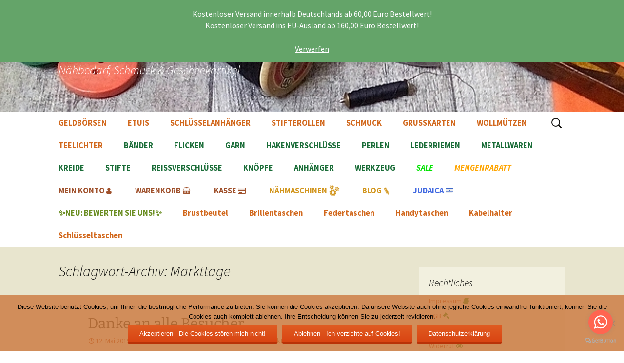

--- FILE ---
content_type: text/html; charset=UTF-8
request_url: https://www.mondspinne.de/tag/markttage/
body_size: 19960
content:
<!DOCTYPE html>
<html lang="de">
<head>
	<meta charset="UTF-8">
	<meta name="viewport" content="width=device-width, initial-scale=1.0">
	<title>Markttage Archive - MONDSPINNE - Kurzwaren Schieck</title>
	<link rel="profile" href="https://gmpg.org/xfn/11">
	<link rel="pingback" href="https://www.mondspinne.de/xmlrpc.php">
	<meta name='robots' content='index, follow, max-image-preview:large, max-snippet:-1, max-video-preview:-1' />
	<style>img:is([sizes="auto" i], [sizes^="auto," i]) { contain-intrinsic-size: 3000px 1500px }</style>
	
	<!-- This site is optimized with the Yoast SEO plugin v26.4 - https://yoast.com/wordpress/plugins/seo/ -->
	<link rel="canonical" href="https://www.mondspinne.de/tag/markttage/" />
	<meta property="og:locale" content="de_DE" />
	<meta property="og:type" content="article" />
	<meta property="og:title" content="Markttage Archive - MONDSPINNE - Kurzwaren Schieck" />
	<meta property="og:url" content="https://www.mondspinne.de/tag/markttage/" />
	<meta property="og:site_name" content="MONDSPINNE - Kurzwaren Schieck" />
	<meta property="og:image" content="https://usercontent.one/wp/www.mondspinne.de/wp-content/uploads/2017/01/Mondspinne-Banner.jpg" />
	<meta property="og:image:width" content="640" />
	<meta property="og:image:height" content="640" />
	<meta property="og:image:type" content="image/jpeg" />
	<meta name="twitter:card" content="summary_large_image" />
	<meta name="twitter:site" content="@Mondspinne" />
	<script type="application/ld+json" class="yoast-schema-graph">{"@context":"https://schema.org","@graph":[{"@type":"CollectionPage","@id":"https://www.mondspinne.de/tag/markttage/","url":"https://www.mondspinne.de/tag/markttage/","name":"Markttage Archive - MONDSPINNE - Kurzwaren Schieck","isPartOf":{"@id":"https://www.mondspinne.de/#website"},"breadcrumb":{"@id":"https://www.mondspinne.de/tag/markttage/#breadcrumb"},"inLanguage":"de"},{"@type":"BreadcrumbList","@id":"https://www.mondspinne.de/tag/markttage/#breadcrumb","itemListElement":[{"@type":"ListItem","position":1,"name":"Home","item":"https://www.mondspinne.de/"},{"@type":"ListItem","position":2,"name":"Markttage"}]},{"@type":"WebSite","@id":"https://www.mondspinne.de/#website","url":"https://www.mondspinne.de/","name":"MONDSPINNE - Kurzwaren Schieck","description":"Nähbedarf, Schmuck &amp; Geschenkartikel","publisher":{"@id":"https://www.mondspinne.de/#organization"},"potentialAction":[{"@type":"SearchAction","target":{"@type":"EntryPoint","urlTemplate":"https://www.mondspinne.de/?s={search_term_string}"},"query-input":{"@type":"PropertyValueSpecification","valueRequired":true,"valueName":"search_term_string"}}],"inLanguage":"de"},{"@type":"Organization","@id":"https://www.mondspinne.de/#organization","name":"MONDSPINNE","url":"https://www.mondspinne.de/","logo":{"@type":"ImageObject","inLanguage":"de","@id":"https://www.mondspinne.de/#/schema/logo/image/","url":"https://www.mondspinne.de/wp-content/uploads/2019/09/Logo-MONDSPINNE.jpg","contentUrl":"https://www.mondspinne.de/wp-content/uploads/2019/09/Logo-MONDSPINNE.jpg","width":1227,"height":1228,"caption":"MONDSPINNE"},"image":{"@id":"https://www.mondspinne.de/#/schema/logo/image/"},"sameAs":["https://www.facebook.com/Mondspinne/","https://x.com/Mondspinne","https://www.instagram.com/mondspinne/","https://www.linkedin.com/in/dana-schieck-893102124","https://www.youtube.com/c/mondspinnede/featured?view_as=public"]}]}</script>
	<!-- / Yoast SEO plugin. -->


<link rel='dns-prefetch' href='//www.googletagmanager.com' />
<link rel="alternate" type="application/rss+xml" title="MONDSPINNE - Kurzwaren Schieck &raquo; Feed" href="https://www.mondspinne.de/feed/" />
<link rel="alternate" type="application/rss+xml" title="MONDSPINNE - Kurzwaren Schieck &raquo; Kommentar-Feed" href="https://www.mondspinne.de/comments/feed/" />
<link rel="alternate" type="application/rss+xml" title="MONDSPINNE - Kurzwaren Schieck &raquo; Markttage Schlagwort-Feed" href="https://www.mondspinne.de/tag/markttage/feed/" />
<script>
window._wpemojiSettings = {"baseUrl":"https:\/\/s.w.org\/images\/core\/emoji\/16.0.1\/72x72\/","ext":".png","svgUrl":"https:\/\/s.w.org\/images\/core\/emoji\/16.0.1\/svg\/","svgExt":".svg","source":{"concatemoji":"https:\/\/www.mondspinne.de\/wp-includes\/js\/wp-emoji-release.min.js?ver=967edc5e637b506c475b9f8793ee695d"}};
/*! This file is auto-generated */
!function(s,n){var o,i,e;function c(e){try{var t={supportTests:e,timestamp:(new Date).valueOf()};sessionStorage.setItem(o,JSON.stringify(t))}catch(e){}}function p(e,t,n){e.clearRect(0,0,e.canvas.width,e.canvas.height),e.fillText(t,0,0);var t=new Uint32Array(e.getImageData(0,0,e.canvas.width,e.canvas.height).data),a=(e.clearRect(0,0,e.canvas.width,e.canvas.height),e.fillText(n,0,0),new Uint32Array(e.getImageData(0,0,e.canvas.width,e.canvas.height).data));return t.every(function(e,t){return e===a[t]})}function u(e,t){e.clearRect(0,0,e.canvas.width,e.canvas.height),e.fillText(t,0,0);for(var n=e.getImageData(16,16,1,1),a=0;a<n.data.length;a++)if(0!==n.data[a])return!1;return!0}function f(e,t,n,a){switch(t){case"flag":return n(e,"\ud83c\udff3\ufe0f\u200d\u26a7\ufe0f","\ud83c\udff3\ufe0f\u200b\u26a7\ufe0f")?!1:!n(e,"\ud83c\udde8\ud83c\uddf6","\ud83c\udde8\u200b\ud83c\uddf6")&&!n(e,"\ud83c\udff4\udb40\udc67\udb40\udc62\udb40\udc65\udb40\udc6e\udb40\udc67\udb40\udc7f","\ud83c\udff4\u200b\udb40\udc67\u200b\udb40\udc62\u200b\udb40\udc65\u200b\udb40\udc6e\u200b\udb40\udc67\u200b\udb40\udc7f");case"emoji":return!a(e,"\ud83e\udedf")}return!1}function g(e,t,n,a){var r="undefined"!=typeof WorkerGlobalScope&&self instanceof WorkerGlobalScope?new OffscreenCanvas(300,150):s.createElement("canvas"),o=r.getContext("2d",{willReadFrequently:!0}),i=(o.textBaseline="top",o.font="600 32px Arial",{});return e.forEach(function(e){i[e]=t(o,e,n,a)}),i}function t(e){var t=s.createElement("script");t.src=e,t.defer=!0,s.head.appendChild(t)}"undefined"!=typeof Promise&&(o="wpEmojiSettingsSupports",i=["flag","emoji"],n.supports={everything:!0,everythingExceptFlag:!0},e=new Promise(function(e){s.addEventListener("DOMContentLoaded",e,{once:!0})}),new Promise(function(t){var n=function(){try{var e=JSON.parse(sessionStorage.getItem(o));if("object"==typeof e&&"number"==typeof e.timestamp&&(new Date).valueOf()<e.timestamp+604800&&"object"==typeof e.supportTests)return e.supportTests}catch(e){}return null}();if(!n){if("undefined"!=typeof Worker&&"undefined"!=typeof OffscreenCanvas&&"undefined"!=typeof URL&&URL.createObjectURL&&"undefined"!=typeof Blob)try{var e="postMessage("+g.toString()+"("+[JSON.stringify(i),f.toString(),p.toString(),u.toString()].join(",")+"));",a=new Blob([e],{type:"text/javascript"}),r=new Worker(URL.createObjectURL(a),{name:"wpTestEmojiSupports"});return void(r.onmessage=function(e){c(n=e.data),r.terminate(),t(n)})}catch(e){}c(n=g(i,f,p,u))}t(n)}).then(function(e){for(var t in e)n.supports[t]=e[t],n.supports.everything=n.supports.everything&&n.supports[t],"flag"!==t&&(n.supports.everythingExceptFlag=n.supports.everythingExceptFlag&&n.supports[t]);n.supports.everythingExceptFlag=n.supports.everythingExceptFlag&&!n.supports.flag,n.DOMReady=!1,n.readyCallback=function(){n.DOMReady=!0}}).then(function(){return e}).then(function(){var e;n.supports.everything||(n.readyCallback(),(e=n.source||{}).concatemoji?t(e.concatemoji):e.wpemoji&&e.twemoji&&(t(e.twemoji),t(e.wpemoji)))}))}((window,document),window._wpemojiSettings);
</script>
<link rel='stylesheet' id='sbi_styles-css' href='https://usercontent.one/wp/www.mondspinne.de/wp-content/plugins/instagram-feed/css/sbi-styles.min.css?ver=6.10.0' media='all' />
<style id='wp-emoji-styles-inline-css'>

	img.wp-smiley, img.emoji {
		display: inline !important;
		border: none !important;
		box-shadow: none !important;
		height: 1em !important;
		width: 1em !important;
		margin: 0 0.07em !important;
		vertical-align: -0.1em !important;
		background: none !important;
		padding: 0 !important;
	}
</style>
<link rel='stylesheet' id='wp-block-library-css' href='https://www.mondspinne.de/wp-includes/css/dist/block-library/style.min.css?ver=967edc5e637b506c475b9f8793ee695d' media='all' />
<style id='wp-block-library-theme-inline-css'>
.wp-block-audio :where(figcaption){color:#555;font-size:13px;text-align:center}.is-dark-theme .wp-block-audio :where(figcaption){color:#ffffffa6}.wp-block-audio{margin:0 0 1em}.wp-block-code{border:1px solid #ccc;border-radius:4px;font-family:Menlo,Consolas,monaco,monospace;padding:.8em 1em}.wp-block-embed :where(figcaption){color:#555;font-size:13px;text-align:center}.is-dark-theme .wp-block-embed :where(figcaption){color:#ffffffa6}.wp-block-embed{margin:0 0 1em}.blocks-gallery-caption{color:#555;font-size:13px;text-align:center}.is-dark-theme .blocks-gallery-caption{color:#ffffffa6}:root :where(.wp-block-image figcaption){color:#555;font-size:13px;text-align:center}.is-dark-theme :root :where(.wp-block-image figcaption){color:#ffffffa6}.wp-block-image{margin:0 0 1em}.wp-block-pullquote{border-bottom:4px solid;border-top:4px solid;color:currentColor;margin-bottom:1.75em}.wp-block-pullquote cite,.wp-block-pullquote footer,.wp-block-pullquote__citation{color:currentColor;font-size:.8125em;font-style:normal;text-transform:uppercase}.wp-block-quote{border-left:.25em solid;margin:0 0 1.75em;padding-left:1em}.wp-block-quote cite,.wp-block-quote footer{color:currentColor;font-size:.8125em;font-style:normal;position:relative}.wp-block-quote:where(.has-text-align-right){border-left:none;border-right:.25em solid;padding-left:0;padding-right:1em}.wp-block-quote:where(.has-text-align-center){border:none;padding-left:0}.wp-block-quote.is-large,.wp-block-quote.is-style-large,.wp-block-quote:where(.is-style-plain){border:none}.wp-block-search .wp-block-search__label{font-weight:700}.wp-block-search__button{border:1px solid #ccc;padding:.375em .625em}:where(.wp-block-group.has-background){padding:1.25em 2.375em}.wp-block-separator.has-css-opacity{opacity:.4}.wp-block-separator{border:none;border-bottom:2px solid;margin-left:auto;margin-right:auto}.wp-block-separator.has-alpha-channel-opacity{opacity:1}.wp-block-separator:not(.is-style-wide):not(.is-style-dots){width:100px}.wp-block-separator.has-background:not(.is-style-dots){border-bottom:none;height:1px}.wp-block-separator.has-background:not(.is-style-wide):not(.is-style-dots){height:2px}.wp-block-table{margin:0 0 1em}.wp-block-table td,.wp-block-table th{word-break:normal}.wp-block-table :where(figcaption){color:#555;font-size:13px;text-align:center}.is-dark-theme .wp-block-table :where(figcaption){color:#ffffffa6}.wp-block-video :where(figcaption){color:#555;font-size:13px;text-align:center}.is-dark-theme .wp-block-video :where(figcaption){color:#ffffffa6}.wp-block-video{margin:0 0 1em}:root :where(.wp-block-template-part.has-background){margin-bottom:0;margin-top:0;padding:1.25em 2.375em}
</style>
<style id='classic-theme-styles-inline-css'>
/*! This file is auto-generated */
.wp-block-button__link{color:#fff;background-color:#32373c;border-radius:9999px;box-shadow:none;text-decoration:none;padding:calc(.667em + 2px) calc(1.333em + 2px);font-size:1.125em}.wp-block-file__button{background:#32373c;color:#fff;text-decoration:none}
</style>
<link rel='stylesheet' id='ultimate_blocks-cgb-style-css-css' href='https://usercontent.one/wp/www.mondspinne.de/wp-content/plugins/ultimate-blocks/dist/blocks.style.build.css?ver=3.4.6' media='all' />
<style id='global-styles-inline-css'>
:root{--wp--preset--aspect-ratio--square: 1;--wp--preset--aspect-ratio--4-3: 4/3;--wp--preset--aspect-ratio--3-4: 3/4;--wp--preset--aspect-ratio--3-2: 3/2;--wp--preset--aspect-ratio--2-3: 2/3;--wp--preset--aspect-ratio--16-9: 16/9;--wp--preset--aspect-ratio--9-16: 9/16;--wp--preset--color--black: #000000;--wp--preset--color--cyan-bluish-gray: #abb8c3;--wp--preset--color--white: #fff;--wp--preset--color--pale-pink: #f78da7;--wp--preset--color--vivid-red: #cf2e2e;--wp--preset--color--luminous-vivid-orange: #ff6900;--wp--preset--color--luminous-vivid-amber: #fcb900;--wp--preset--color--light-green-cyan: #7bdcb5;--wp--preset--color--vivid-green-cyan: #00d084;--wp--preset--color--pale-cyan-blue: #8ed1fc;--wp--preset--color--vivid-cyan-blue: #0693e3;--wp--preset--color--vivid-purple: #9b51e0;--wp--preset--color--dark-gray: #141412;--wp--preset--color--red: #bc360a;--wp--preset--color--medium-orange: #db572f;--wp--preset--color--light-orange: #ea9629;--wp--preset--color--yellow: #fbca3c;--wp--preset--color--dark-brown: #220e10;--wp--preset--color--medium-brown: #722d19;--wp--preset--color--light-brown: #eadaa6;--wp--preset--color--beige: #e8e5ce;--wp--preset--color--off-white: #f7f5e7;--wp--preset--gradient--vivid-cyan-blue-to-vivid-purple: linear-gradient(135deg,rgba(6,147,227,1) 0%,rgb(155,81,224) 100%);--wp--preset--gradient--light-green-cyan-to-vivid-green-cyan: linear-gradient(135deg,rgb(122,220,180) 0%,rgb(0,208,130) 100%);--wp--preset--gradient--luminous-vivid-amber-to-luminous-vivid-orange: linear-gradient(135deg,rgba(252,185,0,1) 0%,rgba(255,105,0,1) 100%);--wp--preset--gradient--luminous-vivid-orange-to-vivid-red: linear-gradient(135deg,rgba(255,105,0,1) 0%,rgb(207,46,46) 100%);--wp--preset--gradient--very-light-gray-to-cyan-bluish-gray: linear-gradient(135deg,rgb(238,238,238) 0%,rgb(169,184,195) 100%);--wp--preset--gradient--cool-to-warm-spectrum: linear-gradient(135deg,rgb(74,234,220) 0%,rgb(151,120,209) 20%,rgb(207,42,186) 40%,rgb(238,44,130) 60%,rgb(251,105,98) 80%,rgb(254,248,76) 100%);--wp--preset--gradient--blush-light-purple: linear-gradient(135deg,rgb(255,206,236) 0%,rgb(152,150,240) 100%);--wp--preset--gradient--blush-bordeaux: linear-gradient(135deg,rgb(254,205,165) 0%,rgb(254,45,45) 50%,rgb(107,0,62) 100%);--wp--preset--gradient--luminous-dusk: linear-gradient(135deg,rgb(255,203,112) 0%,rgb(199,81,192) 50%,rgb(65,88,208) 100%);--wp--preset--gradient--pale-ocean: linear-gradient(135deg,rgb(255,245,203) 0%,rgb(182,227,212) 50%,rgb(51,167,181) 100%);--wp--preset--gradient--electric-grass: linear-gradient(135deg,rgb(202,248,128) 0%,rgb(113,206,126) 100%);--wp--preset--gradient--midnight: linear-gradient(135deg,rgb(2,3,129) 0%,rgb(40,116,252) 100%);--wp--preset--gradient--autumn-brown: linear-gradient(135deg, rgba(226,45,15,1) 0%, rgba(158,25,13,1) 100%);--wp--preset--gradient--sunset-yellow: linear-gradient(135deg, rgba(233,139,41,1) 0%, rgba(238,179,95,1) 100%);--wp--preset--gradient--light-sky: linear-gradient(135deg,rgba(228,228,228,1.0) 0%,rgba(208,225,252,1.0) 100%);--wp--preset--gradient--dark-sky: linear-gradient(135deg,rgba(0,0,0,1.0) 0%,rgba(56,61,69,1.0) 100%);--wp--preset--font-size--small: 13px;--wp--preset--font-size--medium: 20px;--wp--preset--font-size--large: 36px;--wp--preset--font-size--x-large: 42px;--wp--preset--spacing--20: 0.44rem;--wp--preset--spacing--30: 0.67rem;--wp--preset--spacing--40: 1rem;--wp--preset--spacing--50: 1.5rem;--wp--preset--spacing--60: 2.25rem;--wp--preset--spacing--70: 3.38rem;--wp--preset--spacing--80: 5.06rem;--wp--preset--shadow--natural: 6px 6px 9px rgba(0, 0, 0, 0.2);--wp--preset--shadow--deep: 12px 12px 50px rgba(0, 0, 0, 0.4);--wp--preset--shadow--sharp: 6px 6px 0px rgba(0, 0, 0, 0.2);--wp--preset--shadow--outlined: 6px 6px 0px -3px rgba(255, 255, 255, 1), 6px 6px rgba(0, 0, 0, 1);--wp--preset--shadow--crisp: 6px 6px 0px rgba(0, 0, 0, 1);}:where(.is-layout-flex){gap: 0.5em;}:where(.is-layout-grid){gap: 0.5em;}body .is-layout-flex{display: flex;}.is-layout-flex{flex-wrap: wrap;align-items: center;}.is-layout-flex > :is(*, div){margin: 0;}body .is-layout-grid{display: grid;}.is-layout-grid > :is(*, div){margin: 0;}:where(.wp-block-columns.is-layout-flex){gap: 2em;}:where(.wp-block-columns.is-layout-grid){gap: 2em;}:where(.wp-block-post-template.is-layout-flex){gap: 1.25em;}:where(.wp-block-post-template.is-layout-grid){gap: 1.25em;}.has-black-color{color: var(--wp--preset--color--black) !important;}.has-cyan-bluish-gray-color{color: var(--wp--preset--color--cyan-bluish-gray) !important;}.has-white-color{color: var(--wp--preset--color--white) !important;}.has-pale-pink-color{color: var(--wp--preset--color--pale-pink) !important;}.has-vivid-red-color{color: var(--wp--preset--color--vivid-red) !important;}.has-luminous-vivid-orange-color{color: var(--wp--preset--color--luminous-vivid-orange) !important;}.has-luminous-vivid-amber-color{color: var(--wp--preset--color--luminous-vivid-amber) !important;}.has-light-green-cyan-color{color: var(--wp--preset--color--light-green-cyan) !important;}.has-vivid-green-cyan-color{color: var(--wp--preset--color--vivid-green-cyan) !important;}.has-pale-cyan-blue-color{color: var(--wp--preset--color--pale-cyan-blue) !important;}.has-vivid-cyan-blue-color{color: var(--wp--preset--color--vivid-cyan-blue) !important;}.has-vivid-purple-color{color: var(--wp--preset--color--vivid-purple) !important;}.has-black-background-color{background-color: var(--wp--preset--color--black) !important;}.has-cyan-bluish-gray-background-color{background-color: var(--wp--preset--color--cyan-bluish-gray) !important;}.has-white-background-color{background-color: var(--wp--preset--color--white) !important;}.has-pale-pink-background-color{background-color: var(--wp--preset--color--pale-pink) !important;}.has-vivid-red-background-color{background-color: var(--wp--preset--color--vivid-red) !important;}.has-luminous-vivid-orange-background-color{background-color: var(--wp--preset--color--luminous-vivid-orange) !important;}.has-luminous-vivid-amber-background-color{background-color: var(--wp--preset--color--luminous-vivid-amber) !important;}.has-light-green-cyan-background-color{background-color: var(--wp--preset--color--light-green-cyan) !important;}.has-vivid-green-cyan-background-color{background-color: var(--wp--preset--color--vivid-green-cyan) !important;}.has-pale-cyan-blue-background-color{background-color: var(--wp--preset--color--pale-cyan-blue) !important;}.has-vivid-cyan-blue-background-color{background-color: var(--wp--preset--color--vivid-cyan-blue) !important;}.has-vivid-purple-background-color{background-color: var(--wp--preset--color--vivid-purple) !important;}.has-black-border-color{border-color: var(--wp--preset--color--black) !important;}.has-cyan-bluish-gray-border-color{border-color: var(--wp--preset--color--cyan-bluish-gray) !important;}.has-white-border-color{border-color: var(--wp--preset--color--white) !important;}.has-pale-pink-border-color{border-color: var(--wp--preset--color--pale-pink) !important;}.has-vivid-red-border-color{border-color: var(--wp--preset--color--vivid-red) !important;}.has-luminous-vivid-orange-border-color{border-color: var(--wp--preset--color--luminous-vivid-orange) !important;}.has-luminous-vivid-amber-border-color{border-color: var(--wp--preset--color--luminous-vivid-amber) !important;}.has-light-green-cyan-border-color{border-color: var(--wp--preset--color--light-green-cyan) !important;}.has-vivid-green-cyan-border-color{border-color: var(--wp--preset--color--vivid-green-cyan) !important;}.has-pale-cyan-blue-border-color{border-color: var(--wp--preset--color--pale-cyan-blue) !important;}.has-vivid-cyan-blue-border-color{border-color: var(--wp--preset--color--vivid-cyan-blue) !important;}.has-vivid-purple-border-color{border-color: var(--wp--preset--color--vivid-purple) !important;}.has-vivid-cyan-blue-to-vivid-purple-gradient-background{background: var(--wp--preset--gradient--vivid-cyan-blue-to-vivid-purple) !important;}.has-light-green-cyan-to-vivid-green-cyan-gradient-background{background: var(--wp--preset--gradient--light-green-cyan-to-vivid-green-cyan) !important;}.has-luminous-vivid-amber-to-luminous-vivid-orange-gradient-background{background: var(--wp--preset--gradient--luminous-vivid-amber-to-luminous-vivid-orange) !important;}.has-luminous-vivid-orange-to-vivid-red-gradient-background{background: var(--wp--preset--gradient--luminous-vivid-orange-to-vivid-red) !important;}.has-very-light-gray-to-cyan-bluish-gray-gradient-background{background: var(--wp--preset--gradient--very-light-gray-to-cyan-bluish-gray) !important;}.has-cool-to-warm-spectrum-gradient-background{background: var(--wp--preset--gradient--cool-to-warm-spectrum) !important;}.has-blush-light-purple-gradient-background{background: var(--wp--preset--gradient--blush-light-purple) !important;}.has-blush-bordeaux-gradient-background{background: var(--wp--preset--gradient--blush-bordeaux) !important;}.has-luminous-dusk-gradient-background{background: var(--wp--preset--gradient--luminous-dusk) !important;}.has-pale-ocean-gradient-background{background: var(--wp--preset--gradient--pale-ocean) !important;}.has-electric-grass-gradient-background{background: var(--wp--preset--gradient--electric-grass) !important;}.has-midnight-gradient-background{background: var(--wp--preset--gradient--midnight) !important;}.has-small-font-size{font-size: var(--wp--preset--font-size--small) !important;}.has-medium-font-size{font-size: var(--wp--preset--font-size--medium) !important;}.has-large-font-size{font-size: var(--wp--preset--font-size--large) !important;}.has-x-large-font-size{font-size: var(--wp--preset--font-size--x-large) !important;}
:where(.wp-block-post-template.is-layout-flex){gap: 1.25em;}:where(.wp-block-post-template.is-layout-grid){gap: 1.25em;}
:where(.wp-block-columns.is-layout-flex){gap: 2em;}:where(.wp-block-columns.is-layout-grid){gap: 2em;}
:root :where(.wp-block-pullquote){font-size: 1.5em;line-height: 1.6;}
</style>
<link rel='stylesheet' id='ub-extension-style-css-css' href='https://usercontent.one/wp/www.mondspinne.de/wp-content/plugins/ultimate-blocks/src/extensions/style.css?ver=967edc5e637b506c475b9f8793ee695d' media='all' />
<link rel='stylesheet' id='cookie-notice-front-css' href='https://usercontent.one/wp/www.mondspinne.de/wp-content/plugins/cookie-notice/css/front.min.css?ver=2.5.9' media='all' />
<link rel='stylesheet' id='simple-photo-feed-css' href='https://usercontent.one/wp/www.mondspinne.de/wp-content/plugins/simple-photo-feed/public/css/simple-photo-feed-public.css?ver=250704-174808' media='all' />
<link rel='stylesheet' id='wpos-font-awesome-css' href='https://usercontent.one/wp/www.mondspinne.de/wp-content/plugins/slider-and-carousel-plus-widget-for-instagram/assets/css/font-awesome.min.css?ver=1.9.3' media='all' />
<link rel='stylesheet' id='wpos-magnific-style-css' href='https://usercontent.one/wp/www.mondspinne.de/wp-content/plugins/slider-and-carousel-plus-widget-for-instagram/assets/css/magnific-popup.css?ver=1.9.3' media='all' />
<link rel='stylesheet' id='wpos-slick-style-css' href='https://usercontent.one/wp/www.mondspinne.de/wp-content/plugins/slider-and-carousel-plus-widget-for-instagram/assets/css/slick.css?ver=1.9.3' media='all' />
<link rel='stylesheet' id='iscwp-public-css-css' href='https://usercontent.one/wp/www.mondspinne.de/wp-content/plugins/slider-and-carousel-plus-widget-for-instagram/assets/css/iscwp-public.css?ver=1.9.3' media='all' />
<link rel='stylesheet' id='woocommerce-layout-css' href='https://usercontent.one/wp/www.mondspinne.de/wp-content/plugins/woocommerce/assets/css/woocommerce-layout.css?ver=10.3.5' media='all' />
<link rel='stylesheet' id='woocommerce-smallscreen-css' href='https://usercontent.one/wp/www.mondspinne.de/wp-content/plugins/woocommerce/assets/css/woocommerce-smallscreen.css?ver=10.3.5' media='only screen and (max-width: 768px)' />
<link rel='stylesheet' id='woocommerce-general-css' href='https://usercontent.one/wp/www.mondspinne.de/wp-content/plugins/woocommerce/assets/css/woocommerce.css?ver=10.3.5' media='all' />
<style id='woocommerce-inline-inline-css'>
.woocommerce form .form-row .required { visibility: visible; }
</style>
<link rel='stylesheet' id='paypalplus-woocommerce-front-css' href='https://usercontent.one/wp/www.mondspinne.de/wp-content/plugins/woo-paypalplus/public/css/front.min.css?ver=1614646710' media='screen' />
<link rel='stylesheet' id='trustreviews-public-main-css-css' href='https://usercontent.one/wp/www.mondspinne.de/wp-content/plugins/fb-reviews-widget/assets/css/public-main.css?ver=2.5' media='all' />
<link rel='stylesheet' id='product-pre-orders-for-woo-setting-frontend-css' href='https://usercontent.one/wp/www.mondspinne.de/wp-content/plugins/product-pre-orders-for-woo/css/product-pre-orders-for-woo-setting-frontend.css?ver=2.0.0' media='all' />
<style id='product-pre-orders-for-woo-style-css-inline-css'>

                .wpro-pre-order-availability-date-cart{
                    color:#a46497;
                }
                .wpro-pre-order-availability-date{
                    color:#00a79c;
                }
                .wpro-pre-order-shop-page{
                    color:#b20015;
                }
            
</style>
<link rel='stylesheet' id='grw-public-main-css-css' href='https://usercontent.one/wp/www.mondspinne.de/wp-content/plugins/widget-google-reviews/assets/css/public-main.css?ver=6.7' media='all' />
<link rel='stylesheet' id='brands-styles-css' href='https://usercontent.one/wp/www.mondspinne.de/wp-content/plugins/woocommerce/assets/css/brands.css?ver=10.3.5' media='all' />
<link rel='stylesheet' id='parent-style-css' href='https://usercontent.one/wp/www.mondspinne.de/wp-content/themes/twentythirteen/style.css?ver=967edc5e637b506c475b9f8793ee695d' media='all' />
<link rel='stylesheet' id='child-style-css' href='https://usercontent.one/wp/www.mondspinne.de/wp-content/themes/meinchildtheme/style.css?ver=1.0.0' media='all' />
<link rel='stylesheet' id='twentythirteen-fonts-css' href='https://usercontent.one/wp/www.mondspinne.de/wp-content/themes/twentythirteen/fonts/source-sans-pro-plus-bitter.css?ver=20230328' media='all' />
<link rel='stylesheet' id='genericons-css' href='https://usercontent.one/wp/www.mondspinne.de/wp-content/themes/twentythirteen/genericons/genericons.css?ver=3.0.3' media='all' />
<link rel='stylesheet' id='twentythirteen-style-css' href='https://usercontent.one/wp/www.mondspinne.de/wp-content/themes/meinchildtheme/style.css?ver=20250415' media='all' />
<link rel='stylesheet' id='twentythirteen-block-style-css' href='https://usercontent.one/wp/www.mondspinne.de/wp-content/themes/twentythirteen/css/blocks.css?ver=20240520' media='all' />
<link rel='stylesheet' id='woocommerce-gzd-layout-css' href='https://usercontent.one/wp/www.mondspinne.de/wp-content/plugins/woocommerce-germanized/build/static/layout-styles.css?ver=3.20.4' media='all' />
<style id='woocommerce-gzd-layout-inline-css'>
.woocommerce-checkout .shop_table { background-color: #eeeeee; } .product p.deposit-packaging-type { font-size: 1.25em !important; } p.woocommerce-shipping-destination { display: none; }
                .wc-gzd-nutri-score-value-a {
                    background: url(https://usercontent.one/wp/www.mondspinne.de/wp-content/plugins/woocommerce-germanized/assets/images/nutri-score-a.svg) no-repeat;
                }
                .wc-gzd-nutri-score-value-b {
                    background: url(https://usercontent.one/wp/www.mondspinne.de/wp-content/plugins/woocommerce-germanized/assets/images/nutri-score-b.svg) no-repeat;
                }
                .wc-gzd-nutri-score-value-c {
                    background: url(https://usercontent.one/wp/www.mondspinne.de/wp-content/plugins/woocommerce-germanized/assets/images/nutri-score-c.svg) no-repeat;
                }
                .wc-gzd-nutri-score-value-d {
                    background: url(https://usercontent.one/wp/www.mondspinne.de/wp-content/plugins/woocommerce-germanized/assets/images/nutri-score-d.svg) no-repeat;
                }
                .wc-gzd-nutri-score-value-e {
                    background: url(https://usercontent.one/wp/www.mondspinne.de/wp-content/plugins/woocommerce-germanized/assets/images/nutri-score-e.svg) no-repeat;
                }
            
</style>
<script id="cookie-notice-front-js-before">
var cnArgs = {"ajaxUrl":"https:\/\/www.mondspinne.de\/wp-admin\/admin-ajax.php","nonce":"d9b4ca97d8","hideEffect":"slide","position":"bottom","onScroll":false,"onScrollOffset":100,"onClick":false,"cookieName":"cookie_notice_accepted","cookieTime":3600,"cookieTimeRejected":3600,"globalCookie":false,"redirection":true,"cache":false,"revokeCookies":false,"revokeCookiesOpt":"automatic"};
</script>
<script src="https://usercontent.one/wp/www.mondspinne.de/wp-content/plugins/cookie-notice/js/front.min.js?ver=2.5.9" id="cookie-notice-front-js"></script>
<script src="https://www.mondspinne.de/wp-includes/js/jquery/jquery.min.js?ver=3.7.1" id="jquery-core-js"></script>
<script src="https://www.mondspinne.de/wp-includes/js/jquery/jquery-migrate.min.js?ver=3.4.1" id="jquery-migrate-js"></script>
<script id="wk-tag-manager-script-js-after">
function shouldTrack(){
var trackLoggedIn = false;
var loggedIn = false;
if(!loggedIn){
return true;
} else if( trackLoggedIn ) {
return true;
}
return false;
}
function hasWKGoogleAnalyticsCookie() {
return (new RegExp('wp_wk_ga_untrack_' + document.location.hostname)).test(document.cookie);
}
if (!hasWKGoogleAnalyticsCookie() && shouldTrack()) {
//Google Tag Manager
(function (w, d, s, l, i) {
w[l] = w[l] || [];
w[l].push({
'gtm.start':
new Date().getTime(), event: 'gtm.js'
});
var f = d.getElementsByTagName(s)[0],
j = d.createElement(s), dl = l != 'dataLayer' ? '&l=' + l : '';
j.async = true;
j.src =
'https://www.googletagmanager.com/gtm.js?id=' + i + dl;
f.parentNode.insertBefore(j, f);
})(window, document, 'script', 'dataLayer', 'GTM-KW2TPSW');
}
</script>
<script src="https://usercontent.one/wp/www.mondspinne.de/wp-content/plugins/woocommerce/assets/js/jquery-blockui/jquery.blockUI.min.js?ver=2.7.0-wc.10.3.5" id="wc-jquery-blockui-js" defer data-wp-strategy="defer"></script>
<script src="https://usercontent.one/wp/www.mondspinne.de/wp-content/plugins/woocommerce/assets/js/js-cookie/js.cookie.min.js?ver=2.1.4-wc.10.3.5" id="wc-js-cookie-js" defer data-wp-strategy="defer"></script>
<script id="woocommerce-js-extra">
var woocommerce_params = {"ajax_url":"\/wp-admin\/admin-ajax.php","wc_ajax_url":"\/?wc-ajax=%%endpoint%%","i18n_password_show":"Passwort anzeigen","i18n_password_hide":"Passwort ausblenden"};
</script>
<script src="https://usercontent.one/wp/www.mondspinne.de/wp-content/plugins/woocommerce/assets/js/frontend/woocommerce.min.js?ver=10.3.5" id="woocommerce-js" defer data-wp-strategy="defer"></script>
<script defer="defer" src="https://usercontent.one/wp/www.mondspinne.de/wp-content/plugins/fb-reviews-widget/assets/js/public-main.js?ver=2.5" id="trustreviews-public-main-js-js"></script>
<script defer="defer" src="https://usercontent.one/wp/www.mondspinne.de/wp-content/plugins/widget-google-reviews/assets/js/public-main.js?ver=6.7" id="grw-public-main-js-js"></script>
<script src="https://usercontent.one/wp/www.mondspinne.de/wp-content/themes/twentythirteen/js/functions.js?ver=20230526" id="twentythirteen-script-js" defer data-wp-strategy="defer"></script>
<link rel="https://api.w.org/" href="https://www.mondspinne.de/wp-json/" /><link rel="alternate" title="JSON" type="application/json" href="https://www.mondspinne.de/wp-json/wp/v2/tags/2838" /><link rel="EditURI" type="application/rsd+xml" title="RSD" href="https://www.mondspinne.de/xmlrpc.php?rsd" />
<meta name="generator" content="Site Kit by Google 1.166.0" /><style>[class*=" icon-oc-"],[class^=icon-oc-]{speak:none;font-style:normal;font-weight:400;font-variant:normal;text-transform:none;line-height:1;-webkit-font-smoothing:antialiased;-moz-osx-font-smoothing:grayscale}.icon-oc-one-com-white-32px-fill:before{content:"901"}.icon-oc-one-com:before{content:"900"}#one-com-icon,.toplevel_page_onecom-wp .wp-menu-image{speak:none;display:flex;align-items:center;justify-content:center;text-transform:none;line-height:1;-webkit-font-smoothing:antialiased;-moz-osx-font-smoothing:grayscale}.onecom-wp-admin-bar-item>a,.toplevel_page_onecom-wp>.wp-menu-name{font-size:16px;font-weight:400;line-height:1}.toplevel_page_onecom-wp>.wp-menu-name img{width:69px;height:9px;}.wp-submenu-wrap.wp-submenu>.wp-submenu-head>img{width:88px;height:auto}.onecom-wp-admin-bar-item>a img{height:7px!important}.onecom-wp-admin-bar-item>a img,.toplevel_page_onecom-wp>.wp-menu-name img{opacity:.8}.onecom-wp-admin-bar-item.hover>a img,.toplevel_page_onecom-wp.wp-has-current-submenu>.wp-menu-name img,li.opensub>a.toplevel_page_onecom-wp>.wp-menu-name img{opacity:1}#one-com-icon:before,.onecom-wp-admin-bar-item>a:before,.toplevel_page_onecom-wp>.wp-menu-image:before{content:'';position:static!important;background-color:rgba(240,245,250,.4);border-radius:102px;width:18px;height:18px;padding:0!important}.onecom-wp-admin-bar-item>a:before{width:14px;height:14px}.onecom-wp-admin-bar-item.hover>a:before,.toplevel_page_onecom-wp.opensub>a>.wp-menu-image:before,.toplevel_page_onecom-wp.wp-has-current-submenu>.wp-menu-image:before{background-color:#76b82a}.onecom-wp-admin-bar-item>a{display:inline-flex!important;align-items:center;justify-content:center}#one-com-logo-wrapper{font-size:4em}#one-com-icon{vertical-align:middle}.imagify-welcome{display:none !important;}</style><meta name="ti-site-data" content="[base64]" />	<noscript><style>.woocommerce-product-gallery{ opacity: 1 !important; }</style></noscript>
		<style type="text/css" id="twentythirteen-header-css">
		.site-header {
		background: url(https://usercontent.one/wp/www.mondspinne.de/wp-content/uploads/2019/10/cropped-MONDSPINNE-Bannerschmal-1.jpg) no-repeat scroll top;
		background-size: 1600px auto;
	}
	@media (max-width: 767px) {
		.site-header {
			background-size: 768px auto;
		}
	}
	@media (max-width: 359px) {
		.site-header {
			background-size: 360px auto;
		}
	}
				.site-title,
		.site-description {
			color: #ffffff;
		}
		</style>
			<style id="wp-custom-css">
			.woocommerce #content input.button.alt:hover, .woocommerce #respond input#submit.alt:hover, .woocommerce a.button.alt:hover, .woocommerce button.button.alt:hover, .woocommerce input.button.alt:hover, .woocommerce-page #content input.button.alt:hover, .woocommerce-page #respond input#submit.alt:hover, .woocommerce-page a.button.alt:hover, .woocommerce-page button.button.alt:hover, .woocommerce-page input.button.alt:hover {

background:darkorange !important;

background-color:darkorange !important;

color:white !important;

text-shadow: transparent !important;

box-shadow: none;

border-color:#ca0606 !important;

}

.woocommerce #content input.button:hover, .woocommerce #respond input#submit:hover, .woocommerce a.button:hover, .woocommerce button.button:hover, .woocommerce input.button:hover, .woocommerce-page #content input.button:hover, .woocommerce-page #respond input#submit:hover, .woocommerce-page a.button:hover, .woocommerce-page button.button:hover, .woocommerce-page input.button:hover {

background:darkorange !important;

background-color:darkorange !important;

color:white !important;

text-shadow: transparent !important;

box-shadow: none;

border-color:#ca0606 !important;

}

.woocommerce #content input.button, .woocommerce #respond input#submit, .woocommerce a.button, .woocommerce button.button, .woocommerce input.button, .woocommerce-page #content input.button, .woocommerce-page #respond input#submit, .woocommerce-page a.button, .woocommerce-page button.button, .woocommerce-page input.button {

background: darkorange !important;

color:white !important;

text-shadow: transparent !important;

border-color:#ca0606 !important;

}

.woocommerce #content input.button.alt:hover, .woocommerce #respond input#submit.alt:hover, .woocommerce a.button.alt:hover, .woocommerce button.button.alt:hover, .woocommerce input.button.alt:hover, .woocommerce-page #content input.button.alt:hover, .woocommerce-page #respond input#submit.alt:hover, .woocommerce-page a.button.alt:hover, .woocommerce-page button.button.alt:hover, .woocommerce-page input.button.alt:hover {

background: darkorange !important;

box-shadow: none;

text-shadow: transparent !important;

color:white !important;

border-color:#ca0606 !important;

}
Hide the additional information tab
li.additional_information_tab {
    display: none !important;
}
.product_meta{
    display: none !important;
    }
/* Woocommerce store notice */
.woocommerce-store-notice{
	background-color:#64a469 !important;
	}
#content .up-sells h2 {
translatey(0px);
display: none;
}
/* Heading */
#content .woocommerce-products-header h1{
	font-weight:600;
	font-style:normal;
	text-transform:uppercase;
	font-size:24px;
}
/* Footer info */
.footer-info{
	position:relative;
	left:-156px;
	
}
#coupon_code{
	width:112px !important;
	max-width:107px;
}		</style>
		</head>

<body data-rsssl=1 class="archive tag tag-markttage tag-2838 wp-embed-responsive wp-theme-twentythirteen wp-child-theme-meinchildtheme theme-twentythirteen cookies-not-set woocommerce-demo-store woocommerce-no-js non-logged-in single-author sidebar woo-store-vacation-shop-closed">
	<noscript>
    <iframe src="https://www.googletagmanager.com/ns.html?id=GTM-KW2TPSW" height="0" width="0"
        style="display:none;visibility:hidden"></iframe>
</noscript>

<p role="complementary" aria-label="Shop-Mitteilung" class="woocommerce-store-notice demo_store" data-notice-id="aba0893581593cf90ab0182332dba8d7" style="display:none;">Kostenloser Versand innerhalb Deutschlands ab 60,00 Euro Bestellwert! <Br />
Kostenloser Versand ins EU-Ausland ab 160,00 Euro Bestellwert!<Br /><Br /> <a role="button" href="#" class="woocommerce-store-notice__dismiss-link">Verwerfen</a></p>	<div id="page" class="hfeed site">
		<a class="screen-reader-text skip-link" href="#content">
			Zum Inhalt springen		</a>
		<header id="masthead" class="site-header">
					<a class="home-link" href="https://www.mondspinne.de/" rel="home" >
				<h1 class="site-title">MONDSPINNE &#8211; Kurzwaren Schieck</h1>
				<h2 class="site-description">Nähbedarf, Schmuck &amp; Geschenkartikel</h2>
			</a>

			<div id="navbar" class="navbar">
				<nav id="site-navigation" class="navigation main-navigation">
					<button class="menu-toggle">Menü</button>
					<div class="menu-menu-2-container"><ul id="primary-menu" class="nav-menu"><li id="menu-item-4809" class="menu-item menu-item-type-taxonomy menu-item-object-product_cat menu-item-4809"><a href="https://www.mondspinne.de/produkt-kategorie/geldboersen/"><font style="color: #d2691e;font-size: 1.1em;font-weight: bold">GELDBÖRSEN</font></a></li>
<li id="menu-item-9935" class="menu-item menu-item-type-taxonomy menu-item-object-product_cat menu-item-has-children menu-item-9935"><a href="https://www.mondspinne.de/produkt-kategorie/etuis/"><font style="color: #d2691e;font-size: 1.1em;font-weight: bold">ETUIS</font></a>
<ul class="sub-menu">
	<li id="menu-item-6696" class="menu-item menu-item-type-taxonomy menu-item-object-product_cat menu-item-6696"><a href="https://www.mondspinne.de/produkt-kategorie/brillenetuis/"><font style="color: #d2691e;font-size: 1.1em;font-weight: bold">Brillenetuis</font></a></li>
	<li id="menu-item-16820" class="menu-item menu-item-type-taxonomy menu-item-object-product_cat menu-item-16820"><a href="https://www.mondspinne.de/produkt-kategorie/feuerzeugetuis/"><font style="color: #d2691e;font-size: 1.1em;font-weight: bold">Feuerzeugetuis</font></a></li>
</ul>
</li>
<li id="menu-item-4804" class="menu-item menu-item-type-taxonomy menu-item-object-product_cat menu-item-4804"><a href="https://www.mondspinne.de/produkt-kategorie/schluesselanhaenger/"><font style="color: #d2691e;font-size: 1.1em;font-weight: bold">SCHLÜSSELANHÄNGER</font></a></li>
<li id="menu-item-4816" class="menu-item menu-item-type-taxonomy menu-item-object-product_cat menu-item-4816"><a href="https://www.mondspinne.de/produkt-kategorie/stifterollen/"><font style="color: #d2691e;font-size: 1.1em;font-weight: bold">STIFTEROLLEN</font></a></li>
<li id="menu-item-9558" class="menu-item menu-item-type-taxonomy menu-item-object-product_cat menu-item-9558"><a href="https://www.mondspinne.de/produkt-kategorie/schmuck/"><font style="color: #d2691e;font-size: 1.1em;font-weight: bold">SCHMUCK</font></a></li>
<li id="menu-item-22228" class="menu-item menu-item-type-taxonomy menu-item-object-product_cat menu-item-22228"><a href="https://www.mondspinne.de/produkt-kategorie/grusskarten/"><font style="color: #d2691e;font-size: 1.1em;font-weight: bold">GRUSSKARTEN</font></a></li>
<li id="menu-item-4803" class="menu-item menu-item-type-taxonomy menu-item-object-product_cat menu-item-4803"><a href="https://www.mondspinne.de/produkt-kategorie/muetzen/"><font style="color: #d2691e;font-size: 1.1em;font-weight: bold">WOLLMÜTZEN</font></a></li>
<li id="menu-item-18319" class="menu-item menu-item-type-taxonomy menu-item-object-product_cat menu-item-18319"><a href="https://www.mondspinne.de/produkt-kategorie/teelichter/"><font style="color: #d2691e;font-size: 1.1em;font-weight: bold">TEELICHTER</font></a></li>
<li id="menu-item-11253" class="menu-item menu-item-type-taxonomy menu-item-object-product_cat menu-item-has-children menu-item-11253"><a href="https://www.mondspinne.de/produkt-kategorie/baender/"><font style="color: #1a6d38;font-size: 1.1em;font-weight: bold">BÄNDER</font></a>
<ul class="sub-menu">
	<li id="menu-item-20765" class="menu-item menu-item-type-taxonomy menu-item-object-product_cat menu-item-20765"><a href="https://www.mondspinne.de/produkt-kategorie/baumwollband/"><font style="color: #1f8444;font-size: 1.1em;font-weight: bold">Baumwollbobbins</font></a></li>
	<li id="menu-item-20766" class="menu-item menu-item-type-taxonomy menu-item-object-product_cat menu-item-20766"><a href="https://www.mondspinne.de/produkt-kategorie/gummiband/"><font style="color: #1f8444;font-size: 1.1em;font-weight: bold">Gummiband</font></a></li>
	<li id="menu-item-20767" class="menu-item menu-item-type-taxonomy menu-item-object-product_cat menu-item-20767"><a href="https://www.mondspinne.de/produkt-kategorie/haushaltsband/"><font style="color: #1f8444;font-size: 1.1em;font-weight: bold">Haushaltsband</font></a></li>
	<li id="menu-item-20768" class="menu-item menu-item-type-taxonomy menu-item-object-product_cat menu-item-20768"><a href="https://www.mondspinne.de/produkt-kategorie/nahtband/"><font style="color: #1f8444;font-size: 1.1em;font-weight: bold">Nahtband</font></a></li>
	<li id="menu-item-20769" class="menu-item menu-item-type-taxonomy menu-item-object-product_cat menu-item-20769"><a href="https://www.mondspinne.de/produkt-kategorie/saumband/"><font style="color: #1f8444;font-size: 1.1em;font-weight: bold">Saumband</font></a></li>
	<li id="menu-item-20770" class="menu-item menu-item-type-taxonomy menu-item-object-product_cat menu-item-20770"><a href="https://www.mondspinne.de/produkt-kategorie/schraegband/"><font style="color: #1f8444;font-size: 1.1em;font-weight: bold">Schrägband</font></a></li>
	<li id="menu-item-20776" class="menu-item menu-item-type-taxonomy menu-item-object-product_cat menu-item-20776"><a href="https://www.mondspinne.de/produkt-kategorie/traegerband/"><font style="color: #1f8444;font-size: 1.1em;font-weight: bold">Trägerband</font></a></li>
	<li id="menu-item-20775" class="menu-item menu-item-type-taxonomy menu-item-object-product_cat menu-item-20775"><a href="https://www.mondspinne.de/produkt-kategorie/vliesband/"><font style="color: #1f8444;font-size: 1.1em;font-weight: bold">Vliesband</font></a></li>
	<li id="menu-item-20778" class="menu-item menu-item-type-taxonomy menu-item-object-product_cat menu-item-20778"><a href="https://www.mondspinne.de/produkt-kategorie/webband/"><font style="color: #1f8444;font-size: 1.1em;font-weight: bold">Webband</font></a></li>
	<li id="menu-item-20780" class="menu-item menu-item-type-taxonomy menu-item-object-product_cat menu-item-20780"><a href="https://www.mondspinne.de/produkt-kategorie/zickzackband/"><font style="color: #1f8444;font-size: 1.1em;font-weight: bold">Zickzackband</font></a></li>
</ul>
</li>
<li id="menu-item-14991" class="menu-item menu-item-type-taxonomy menu-item-object-product_cat menu-item-14991"><a href="https://www.mondspinne.de/produkt-kategorie/flicken/"><font style="color: #1a6d38;font-size: 1.1em;font-weight: bold">FLICKEN</font></a></li>
<li id="menu-item-9940" class="menu-item menu-item-type-taxonomy menu-item-object-product_cat menu-item-has-children menu-item-9940"><a href="https://www.mondspinne.de/produkt-kategorie/garn/"><font style="color: #1a6d38;font-size: 1.1em;font-weight: bold">GARN</font></a>
<ul class="sub-menu">
	<li id="menu-item-21905" class="menu-item menu-item-type-taxonomy menu-item-object-product_cat menu-item-21905"><a href="https://www.mondspinne.de/produkt-kategorie/handfaden/"><font style="color: #1f8444;font-size: 1.1em;font-weight: bold">Handfaden</font></a></li>
	<li id="menu-item-21906" class="menu-item menu-item-type-taxonomy menu-item-object-product_cat menu-item-21906"><a href="https://www.mondspinne.de/produkt-kategorie/jeansgarn/"><font style="color: #1f8444;font-size: 1.1em;font-weight: bold">Jeansgarn</font></a></li>
	<li id="menu-item-21907" class="menu-item menu-item-type-taxonomy menu-item-object-product_cat menu-item-21907"><a href="https://www.mondspinne.de/produkt-kategorie/naehmaschinengarn/"><font style="color: #1f8444;font-size: 1.1em;font-weight: bold">Nähmaschinengarn</font></a></li>
	<li id="menu-item-22175" class="menu-item menu-item-type-taxonomy menu-item-object-product_cat menu-item-22175"><a href="https://www.mondspinne.de/produkt-kategorie/overlockgarn/"><font style="color: #1f8444;font-size: 1.1em;font-weight: bold">Overlockgarn</font></a></li>
	<li id="menu-item-21908" class="menu-item menu-item-type-taxonomy menu-item-object-product_cat menu-item-21908"><a href="https://www.mondspinne.de/produkt-kategorie/reihgarn/"><font style="color: #1f8444;font-size: 1.1em;font-weight: bold">Reihgarn</font></a></li>
	<li id="menu-item-21910" class="menu-item menu-item-type-taxonomy menu-item-object-product_cat menu-item-21910"><a href="https://www.mondspinne.de/produkt-kategorie/zwirn/"><font style="color: #1f8444;font-size: 1.1em;font-weight: bold">Zwirn</font></a></li>
</ul>
</li>
<li id="menu-item-15256" class="menu-item menu-item-type-taxonomy menu-item-object-product_cat menu-item-15256"><a href="https://www.mondspinne.de/produkt-kategorie/hakenverschluesse/"><font style="color: #1a6d38;font-size: 1.1em;font-weight: bold">HAKENVERSCHLÜSSE</font></a></li>
<li id="menu-item-8881" class="menu-item menu-item-type-taxonomy menu-item-object-product_cat menu-item-has-children menu-item-8881"><a href="https://www.mondspinne.de/produkt-kategorie/perlen-kugeln/"><font style="color: #1a6d38;font-size: 1.1em;font-weight: bold">PERLEN</font></a>
<ul class="sub-menu">
	<li id="menu-item-11482" class="menu-item menu-item-type-taxonomy menu-item-object-product_cat menu-item-11482"><a href="https://www.mondspinne.de/produkt-kategorie/edelsteinperlen/"><font style="color: #1f8444;font-size: 1.1em;font-weight: bold">Edelsteinperlen</font></a></li>
	<li id="menu-item-9932" class="menu-item menu-item-type-taxonomy menu-item-object-product_cat menu-item-9932"><a href="https://www.mondspinne.de/produkt-kategorie/glasperlen/"><font style="color: #1f8444;font-size: 1.1em;font-weight: bold">Glasperlen</font></a></li>
	<li id="menu-item-9933" class="menu-item menu-item-type-taxonomy menu-item-object-product_cat menu-item-9933"><a href="https://www.mondspinne.de/produkt-kategorie/holzperlen/"><font style="color: #1f8444;font-size: 1.1em;font-weight: bold">Holzperlen</font></a></li>
	<li id="menu-item-9937" class="menu-item menu-item-type-taxonomy menu-item-object-product_cat menu-item-9937"><a href="https://www.mondspinne.de/produkt-kategorie/hornperlen/"><font style="color: #1f8444;font-size: 1.1em;font-weight: bold">Hornperlen</font></a></li>
	<li id="menu-item-12636" class="menu-item menu-item-type-taxonomy menu-item-object-product_cat menu-item-12636"><a href="https://www.mondspinne.de/produkt-kategorie/knochenperlen/"><font style="color: #1f8444;font-size: 1.1em;font-weight: bold">Knochenperlen</font></a></li>
	<li id="menu-item-9934" class="menu-item menu-item-type-taxonomy menu-item-object-product_cat menu-item-9934"><a href="https://www.mondspinne.de/produkt-kategorie/lavaperlen/"><font style="color: #1f8444;font-size: 1.1em;font-weight: bold">Lavaperlen</font></a></li>
	<li id="menu-item-9931" class="menu-item menu-item-type-taxonomy menu-item-object-product_cat menu-item-9931"><a href="https://www.mondspinne.de/produkt-kategorie/perlmuttperlen/"><font style="color: #1f8444;font-size: 1.1em;font-weight: bold">Perlmuttperlen</font></a></li>
	<li id="menu-item-9930" class="menu-item menu-item-type-taxonomy menu-item-object-product_cat menu-item-9930"><a href="https://www.mondspinne.de/produkt-kategorie/porzellanperlen/"><font style="color: #1f8444;font-size: 1.1em;font-weight: bold">Porzellanperlen</font></a></li>
</ul>
</li>
<li id="menu-item-8878" class="menu-item menu-item-type-taxonomy menu-item-object-product_cat menu-item-8878"><a href="https://www.mondspinne.de/produkt-kategorie/lederriemen/"><font style="color: #1a6d38;font-size: 1.1em;font-weight: bold">LEDERRIEMEN</font></a></li>
<li id="menu-item-8964" class="menu-item menu-item-type-taxonomy menu-item-object-product_cat menu-item-has-children menu-item-8964"><a href="https://www.mondspinne.de/produkt-kategorie/metallwaren/"><font style="color: #1a6d38;font-size: 1.1em;font-weight: bold">METALLWAREN</font></a>
<ul class="sub-menu">
	<li id="menu-item-9952" class="menu-item menu-item-type-taxonomy menu-item-object-product_cat menu-item-9952"><a href="https://www.mondspinne.de/produkt-kategorie/binderinge/"><font style="color: #1f8444;font-size: 1.1em;font-weight: bold">Binderinge</font></a></li>
	<li id="menu-item-9953" class="menu-item menu-item-type-taxonomy menu-item-object-product_cat menu-item-9953"><a href="https://www.mondspinne.de/produkt-kategorie/endkappen/"><font style="color: #1f8444;font-size: 1.1em;font-weight: bold">Endkappen</font></a></li>
	<li id="menu-item-8877" class="menu-item menu-item-type-taxonomy menu-item-object-product_cat menu-item-8877"><a href="https://www.mondspinne.de/produkt-kategorie/karabiner/"><font style="color: #1f8444;font-size: 1.1em;font-weight: bold">Karabiner</font></a></li>
	<li id="menu-item-11430" class="menu-item menu-item-type-taxonomy menu-item-object-product_cat menu-item-11430"><a href="https://www.mondspinne.de/produkt-kategorie/magnetschliessen/"><font style="color: #1f8444;font-size: 1.1em;font-weight: bold">Magnetschließen</font></a></li>
	<li id="menu-item-8994" class="menu-item menu-item-type-taxonomy menu-item-object-product_cat menu-item-8994"><a href="https://www.mondspinne.de/produkt-kategorie/nieten/"><font style="color: #1f8444;font-size: 1.1em;font-weight: bold">Nieten</font></a></li>
	<li id="menu-item-8898" class="menu-item menu-item-type-taxonomy menu-item-object-product_cat menu-item-8898"><a href="https://www.mondspinne.de/produkt-kategorie/schluesselbandrohlinge/"><font style="color: #1f8444;font-size: 1.1em;font-weight: bold">Schlüsselbandrohlinge</font></a></li>
	<li id="menu-item-8882" class="menu-item menu-item-type-taxonomy menu-item-object-product_cat menu-item-8882"><a href="https://www.mondspinne.de/produkt-kategorie/schluesselringe/" title="Schrauben"><font style="color: #1f8444;font-size: 1.1em;font-weight: bold">Schlüsselringe</font></a></li>
	<li id="menu-item-11981" class="menu-item menu-item-type-taxonomy menu-item-object-product_cat menu-item-11981"><a href="https://www.mondspinne.de/produkt-kategorie/schrauben/"><font style="color: #1f8444;font-size: 1.1em;font-weight: bold">Schrauben</font></a></li>
</ul>
</li>
<li id="menu-item-13169" class="menu-item menu-item-type-taxonomy menu-item-object-product_cat menu-item-13169"><a href="https://www.mondspinne.de/produkt-kategorie/schneiderkreide/"><font style="color: #1a6d38;font-size: 1.1em;font-weight: bold">KREIDE</font></a></li>
<li id="menu-item-14989" class="menu-item menu-item-type-taxonomy menu-item-object-product_cat menu-item-14989"><a href="https://www.mondspinne.de/produkt-kategorie/stifte/"><font style="color: #1a6d38;font-size: 1.1em;font-weight: bold">STIFTE</font></a></li>
<li id="menu-item-9929" class="menu-item menu-item-type-taxonomy menu-item-object-product_cat menu-item-has-children menu-item-9929"><a href="https://www.mondspinne.de/produkt-kategorie/reissverschluesse/"><font style="color: #1a6d38;font-size: 1.1em;font-weight: bold">REISSVERSCHLÜSSE</font></a>
<ul class="sub-menu">
	<li id="menu-item-9512" class="menu-item menu-item-type-taxonomy menu-item-object-product_cat menu-item-9512"><a href="https://www.mondspinne.de/produkt-kategorie/kunststoffreissverschluesse/"><font style="color: #1f8444;font-size: 1.1em;font-weight: bold">Reißverschlüsse (Kunststoff)</font></a></li>
	<li id="menu-item-9513" class="menu-item menu-item-type-taxonomy menu-item-object-product_cat menu-item-9513"><a href="https://www.mondspinne.de/produkt-kategorie/metallreissverschluesse/"><font style="color: #1f8444;font-size: 1.1em;font-weight: bold">Reißverschlüsse (Metall)</font></a></li>
</ul>
</li>
<li id="menu-item-11330" class="menu-item menu-item-type-taxonomy menu-item-object-product_cat menu-item-11330"><a href="https://www.mondspinne.de/produkt-kategorie/knoepfe/"><font style="color: #1a6d38;font-size: 1.1em;font-weight: bold">KNÖPFE</font></a></li>
<li id="menu-item-9756" class="menu-item menu-item-type-taxonomy menu-item-object-product_cat menu-item-has-children menu-item-9756"><a href="https://www.mondspinne.de/produkt-kategorie/anhaenger/"><font style="color: #1a6d38;font-size: 1.1em;font-weight: bold">ANHÄNGER</font></a>
<ul class="sub-menu">
	<li id="menu-item-23604" class="menu-item menu-item-type-taxonomy menu-item-object-product_cat menu-item-23604"><a href="https://www.mondspinne.de/produkt-kategorie/edelsteinanhaenger/"><font style="color: #1f8444;font-size: 1.1em;font-weight: bold">Edelsteinanhänger</font></a></li>
	<li id="menu-item-23605" class="menu-item menu-item-type-taxonomy menu-item-object-product_cat menu-item-23605"><a href="https://www.mondspinne.de/produkt-kategorie/hornanhaenger/"><font style="color: #1f8444;font-size: 1.1em;font-weight: bold">Hornanhänger</font></a></li>
	<li id="menu-item-23606" class="menu-item menu-item-type-taxonomy menu-item-object-product_cat menu-item-23606"><a href="https://www.mondspinne.de/produkt-kategorie/knochenanhaenger/"><font style="color: #1f8444;font-size: 1.1em;font-weight: bold">Knochenanhänger</font></a></li>
	<li id="menu-item-23607" class="menu-item menu-item-type-taxonomy menu-item-object-product_cat menu-item-23607"><a href="https://www.mondspinne.de/produkt-kategorie/metallanhaenger/"><font style="color: #1f8444;font-size: 1.1em;font-weight: bold">Metallanhänger</font></a></li>
	<li id="menu-item-23609" class="menu-item menu-item-type-taxonomy menu-item-object-product_cat menu-item-23609"><a href="https://www.mondspinne.de/produkt-kategorie/perlmuttanhaenger/"><font style="color: #1f8444;font-size: 1.1em;font-weight: bold">Perlmuttanhänger</font></a></li>
	<li id="menu-item-23608" class="menu-item menu-item-type-taxonomy menu-item-object-product_cat menu-item-23608"><a href="https://www.mondspinne.de/produkt-kategorie/porzellananhaenger/"><font style="color: #1f8444;font-size: 1.1em;font-weight: bold">Porzellananhänger</font></a></li>
</ul>
</li>
<li id="menu-item-8883" class="menu-item menu-item-type-taxonomy menu-item-object-product_cat menu-item-has-children menu-item-8883"><a href="https://www.mondspinne.de/produkt-kategorie/werkzeug/"><font style="color: #1a6d38;font-size: 1.1em;font-weight: bold">WERKZEUG</font></a>
<ul class="sub-menu">
	<li id="menu-item-9921" class="menu-item menu-item-type-taxonomy menu-item-object-product_cat menu-item-9921"><a href="https://www.mondspinne.de/produkt-kategorie/ahlen/"><font style="color: #1f8444;font-size: 1.1em;font-weight: bold">Ahlen</font></a></li>
	<li id="menu-item-16477" class="menu-item menu-item-type-taxonomy menu-item-object-product_cat menu-item-16477"><a href="https://www.mondspinne.de/produkt-kategorie/falzbeine/"><font style="color: #1f8444;font-size: 1.1em;font-weight: bold">Falzbeine</font></a></li>
	<li id="menu-item-14982" class="menu-item menu-item-type-taxonomy menu-item-object-product_cat menu-item-14982"><a href="https://www.mondspinne.de/produkt-kategorie/gluehbirnen/"><font style="color: #1f8444;font-size: 1.1em;font-weight: bold">Glühbirnen</font></a></li>
	<li id="menu-item-11164" class="menu-item menu-item-type-taxonomy menu-item-object-product_cat menu-item-11164"><a href="https://www.mondspinne.de/produkt-kategorie/haekelnadeln/"><font style="color: #1f8444;font-size: 1.1em;font-weight: bold">Häkelnadeln</font></a></li>
	<li id="menu-item-15166" class="menu-item menu-item-type-taxonomy menu-item-object-product_cat menu-item-15166"><a href="https://www.mondspinne.de/produkt-kategorie/heftklammern/"><font style="color: #1f8444;font-size: 1.1em;font-weight: bold">Heftklammern</font></a></li>
	<li id="menu-item-15167" class="menu-item menu-item-type-taxonomy menu-item-object-product_cat menu-item-15167"><a href="https://www.mondspinne.de/produkt-kategorie/kopierraedchen/"><font style="color: #1f8444;font-size: 1.1em;font-weight: bold">Kopierrädchen</font></a></li>
	<li id="menu-item-14557" class="menu-item menu-item-type-taxonomy menu-item-object-product_cat menu-item-14557"><a href="https://www.mondspinne.de/produkt-kategorie/lineale/"><font style="color: #1f8444;font-size: 1.1em;font-weight: bold">Lineale</font></a></li>
	<li id="menu-item-8879" class="menu-item menu-item-type-taxonomy menu-item-object-product_cat menu-item-8879"><a href="https://www.mondspinne.de/produkt-kategorie/massbaender/"><font style="color: #1f8444;font-size: 1.1em;font-weight: bold">Maßbänder</font></a></li>
	<li id="menu-item-20009" class="menu-item menu-item-type-taxonomy menu-item-object-product_cat menu-item-20009"><a href="https://www.mondspinne.de/produkt-kategorie/maschenhalter/"><font style="color: #1f8444;font-size: 1.1em;font-weight: bold">Maschenhalter</font></a></li>
	<li id="menu-item-12385" class="menu-item menu-item-type-taxonomy menu-item-object-product_cat menu-item-12385"><a href="https://www.mondspinne.de/produkt-kategorie/messer/"><font style="color: #1f8444;font-size: 1.1em;font-weight: bold">Messer</font></a></li>
	<li id="menu-item-8884" class="menu-item menu-item-type-taxonomy menu-item-object-product_cat menu-item-8884"><a href="https://www.mondspinne.de/produkt-kategorie/nadelkissen/"><font style="color: #1f8444;font-size: 1.1em;font-weight: bold">Nadelkissen</font></a></li>
	<li id="menu-item-8880" class="menu-item menu-item-type-taxonomy menu-item-object-product_cat menu-item-8880"><a href="https://www.mondspinne.de/produkt-kategorie/nadeln/"><font style="color: #1f8444;font-size: 1.1em;font-weight: bold">Nadeln</font></a></li>
	<li id="menu-item-9923" class="menu-item menu-item-type-taxonomy menu-item-object-product_cat menu-item-9923"><a href="https://www.mondspinne.de/produkt-kategorie/nahttrenner/"><font style="color: #1f8444;font-size: 1.1em;font-weight: bold">Nahttrenner</font></a></li>
	<li id="menu-item-9924" class="menu-item menu-item-type-taxonomy menu-item-object-product_cat menu-item-9924"><a href="https://www.mondspinne.de/produkt-kategorie/pinsel/"><font style="color: #1f8444;font-size: 1.1em;font-weight: bold">Pinsel</font></a></li>
	<li id="menu-item-11973" class="menu-item menu-item-type-taxonomy menu-item-object-product_cat menu-item-11973"><a href="https://www.mondspinne.de/produkt-kategorie/rillenzieher/"><font style="color: #1f8444;font-size: 1.1em;font-weight: bold">Rillenzieher</font></a></li>
	<li id="menu-item-9925" class="menu-item menu-item-type-taxonomy menu-item-object-product_cat menu-item-9925"><a href="https://www.mondspinne.de/produkt-kategorie/scheren/"><font style="color: #1f8444;font-size: 1.1em;font-weight: bold">Scheren</font></a></li>
	<li id="menu-item-13607" class="menu-item menu-item-type-taxonomy menu-item-object-product_cat menu-item-13607"><a href="https://www.mondspinne.de/produkt-kategorie/spulen/"><font style="color: #1f8444;font-size: 1.1em;font-weight: bold">Spulen</font></a></li>
	<li id="menu-item-20004" class="menu-item menu-item-type-taxonomy menu-item-object-product_cat menu-item-20004"><a href="https://www.mondspinne.de/produkt-kategorie/stopfpilze/"><font style="color: #1f8444;font-size: 1.1em;font-weight: bold">Stopfpilze</font></a></li>
	<li id="menu-item-14400" class="menu-item menu-item-type-taxonomy menu-item-object-product_cat menu-item-14400"><a href="https://www.mondspinne.de/produkt-kategorie/waeschemarkiersets/"><font style="color: #1f8444;font-size: 1.1em;font-weight: bold">Wäschemarkiersets</font></a></li>
	<li id="menu-item-9928" class="menu-item menu-item-type-taxonomy menu-item-object-product_cat menu-item-9928"><a href="https://www.mondspinne.de/produkt-kategorie/zangen/"><font style="color: #1f8444;font-size: 1.1em;font-weight: bold">Zangen</font></a></li>
</ul>
</li>
<li id="menu-item-21147" class="menu-item menu-item-type-custom menu-item-object-custom menu-item-21147"><a href="https://www.mondspinne.de/sale/"><font style="color: #00e300;font-size: 1.1em;font-weight: bold;font-style:italic">SALE</font></a></li>
<li id="menu-item-24401" class="menu-item menu-item-type-taxonomy menu-item-object-product_cat menu-item-24401"><a href="https://www.mondspinne.de/produkt-kategorie/mengenrabatt/"><font style="color: #FFA500;font-size: 1.1em;font-weight: bold;font-style:italic">MENGENRABATT</font></a></li>
<li id="menu-item-1999" class="menu-item menu-item-type-post_type menu-item-object-page menu-item-1999"><a href="https://www.mondspinne.de/mein-konto/"><font style="color: #a0522d;font-size: 1.1em;font-weight: bold">MEIN KONTO</font> <i class="fa fa-user" style="color: sienna;"></i></a></li>
<li id="menu-item-2007" class="menu-item menu-item-type-post_type menu-item-object-page menu-item-2007"><a href="https://www.mondspinne.de/warenkorb/"><font style="color: #a0522d;font-size: 1.1em;font-weight: bold">WARENKORB</font> <i class="fa fa-shopping-basket" style="color: sienna;"></i></a></li>
<li id="menu-item-1998" class="menu-item menu-item-type-post_type menu-item-object-page menu-item-1998"><a href="https://www.mondspinne.de/kasse/"><font style="color: #a0522d;font-size: 1.1em;font-weight: bold">KASSE</font> <i class="fa fa-credit-card" style="color: sienna;"></i></a></li>
<li id="menu-item-4297" class="menu-item menu-item-type-post_type menu-item-object-page menu-item-has-children menu-item-4297"><a href="https://www.mondspinne.de/naehmaschinen/"><font style="color: #d2961e;font-size: 1.1em;font-weight: bold">NÄHMASCHINEN</font> <i class="fa fa-cogs fa-spin fa-lg" aria-hidden="true" style="color: #d2961e;"></i></a>
<ul class="sub-menu">
	<li id="menu-item-2002" class="menu-item menu-item-type-post_type menu-item-object-page menu-item-2002"><a href="https://www.mondspinne.de/naehmaschinen/altenburg-klasse-50/"><font style="color: #d2961e;font-size: 1.1em;font-weight: bold">Altenburg Klasse 50</font></a></li>
	<li id="menu-item-2348" class="menu-item menu-item-type-post_type menu-item-object-page menu-item-2348"><a href="https://www.mondspinne.de/naehmaschinen/bonitas/"><font style="color: #d2961e;font-size: 1.1em;font-weight: bold">Bonitas</font></a></li>
	<li id="menu-item-3998" class="menu-item menu-item-type-post_type menu-item-object-page menu-item-3998"><a href="https://www.mondspinne.de/naehmaschinen/louis-littauer/"><font style="color: #d2961e;font-size: 1.1em;font-weight: bold">Louis Littauer</font></a></li>
	<li id="menu-item-2003" class="menu-item menu-item-type-post_type menu-item-object-page menu-item-2003"><a href="https://www.mondspinne.de/naehmaschinen/naumann-klasse-65/"><font style="color: #d2961e;font-size: 1.1em;font-weight: bold">Naumann Klasse 65</font></a></li>
	<li id="menu-item-2004" class="menu-item menu-item-type-post_type menu-item-object-page menu-item-2004"><a href="https://www.mondspinne.de/naehmaschinen/pfaff-31/"><font style="color: #d2961e;font-size: 1.1em;font-weight: bold">Pfaff 31</font></a></li>
	<li id="menu-item-2005" class="menu-item menu-item-type-post_type menu-item-object-page menu-item-2005"><a href="https://www.mondspinne.de/naehmaschinen/singer-family/"><font style="color: #d2961e;font-size: 1.1em;font-weight: bold">Singer &#8222;Family&#8220;</font></a></li>
	<li id="menu-item-2006" class="menu-item menu-item-type-post_type menu-item-object-page menu-item-2006"><a href="https://www.mondspinne.de/naehmaschinen/veritas-15/"><font style="color: #d2961e;font-size: 1.1em;font-weight: bold">Veritas 15</font></a></li>
</ul>
</li>
<li id="menu-item-8281" class="menu-item menu-item-type-post_type menu-item-object-page current_page_parent menu-item-8281"><a href="https://www.mondspinne.de/blog/"><font style="color: #d2961e;font-size: 1.1em;font-weight: bold">BLOG</font> <i class="fa fa-pencil fa-spin" aria-hidden="true" style="color: #d2961e;"></i></a></li>
<li id="menu-item-25342" class="menu-item menu-item-type-custom menu-item-object-custom menu-item-25342"><a href="https://www.mondspinne.de/produkt-kategorie/judaica/"><font style="color: #4169E1;font-size: 1.1em;font-weight: bold;font">JUDAICA</font> <i ></i> 🇮🇱</a></li>
<li id="menu-item-24650" class="menu-item menu-item-type-post_type menu-item-object-page menu-item-24650"><a href="https://www.mondspinne.de/bewerten-sie-uns/"><font style="color: #6B8E23;font-size: 1.1em;font-weight: bold">✨NEU: BEWERTEN SIE UNS!✨</font></a></li>
<li id="menu-item-5585" class="menu-item menu-item-type-taxonomy menu-item-object-product_cat menu-item-5585"><a href="https://www.mondspinne.de/produkt-kategorie/brustbeutel/"><font style="color: #d2691e;font-size: 1.1em;font-weight: bold">Brustbeutel</font></a></li>
<li id="menu-item-5595" class="menu-item menu-item-type-taxonomy menu-item-object-product_cat menu-item-5595"><a href="https://www.mondspinne.de/produkt-kategorie/brillentaschen/"><font style="color: #d2691e;font-size: 1.1em;font-weight: bold">Brillentaschen</font></a></li>
<li id="menu-item-6433" class="menu-item menu-item-type-taxonomy menu-item-object-product_cat menu-item-6433"><a href="https://www.mondspinne.de/produkt-kategorie/federtaschen/"><font style="color: #d2691e;font-size: 1.1em;font-weight: bold">Federtaschen</font></a></li>
<li id="menu-item-6698" class="menu-item menu-item-type-taxonomy menu-item-object-product_cat menu-item-6698"><a href="https://www.mondspinne.de/produkt-kategorie/handyhuellen/"><font style="color: #d2691e;font-size: 1.1em;font-weight: bold">Handytaschen</font></a></li>
<li id="menu-item-18318" class="menu-item menu-item-type-taxonomy menu-item-object-product_cat menu-item-18318"><a href="https://www.mondspinne.de/produkt-kategorie/kabelhalter/"><font style="color: #d2691e;font-size: 1.1em;font-weight: bold">Kabelhalter</font></a></li>
<li id="menu-item-6769" class="menu-item menu-item-type-taxonomy menu-item-object-product_cat menu-item-6769"><a href="https://www.mondspinne.de/produkt-kategorie/schluesseltaschen/"><font style="color: #d2691e;font-size: 1.1em;font-weight: bold">Schlüsseltaschen</font></a></li>
</ul></div>					<form role="search" method="get" class="search-form" action="https://www.mondspinne.de/">
				<label>
					<span class="screen-reader-text">Suche nach:</span>
					<input type="search" class="search-field" placeholder="Suchen …" value="" name="s" />
				</label>
				<input type="submit" class="search-submit" value="Suchen" />
			</form>				</nav><!-- #site-navigation -->
			</div><!-- #navbar -->
		</header><!-- #masthead -->

		<div id="main" class="site-main">

	<div id="primary" class="content-area">
		<div id="content" class="site-content" role="main">

					<header class="archive-header">
				<h1 class="archive-title">
				Schlagwort-Archiv: Markttage				</h1>

							</header><!-- .archive-header -->

							
<article id="post-17568" class="post-17568 post type-post status-publish format-standard hentry category-allgemein tag-arminiusmarkthalle tag-mai tag-markttage tag-rueckblick">
	<header class="entry-header">
		
				<h1 class="entry-title">
			<a href="https://www.mondspinne.de/2019/05/12/danke-an-alle-besucher/" rel="bookmark">Danke an alle Besucher</a>
		</h1>
		
		<div class="entry-meta">
			<span class="date"><a href="https://www.mondspinne.de/2019/05/12/danke-an-alle-besucher/" title="Permalink zu Danke an alle Besucher" rel="bookmark"><time class="entry-date" datetime="2019-05-12T12:51:52+02:00">12. Mai 2019</time></a></span><span class="categories-links"><a href="https://www.mondspinne.de/category/allgemein/" rel="category tag">Allgemein</a></span><span class="tags-links"><a href="https://www.mondspinne.de/tag/arminiusmarkthalle/" rel="tag">Arminiusmarkthalle</a>, <a href="https://www.mondspinne.de/tag/mai/" rel="tag">Mai</a>, <a href="https://www.mondspinne.de/tag/markttage/" rel="tag">Markttage</a>, <a href="https://www.mondspinne.de/tag/rueckblick/" rel="tag">Rückblick</a></span><span class="author vcard"><a class="url fn n" href="https://www.mondspinne.de/author/mondspinne/" title="Alle Beiträge von Mondspinne anzeigen" rel="author">Mondspinne</a></span>					</div><!-- .entry-meta -->
	</header><!-- .entry-header -->

		<div class="entry-content">
		
<p>Das waren wieder sehr schöne Markttage! MONDSPINNE bedankt sich bei allen, die vorbeigeschaut haben.</p>



<p><a href="https://www.facebook.com/hashtag/mondspinne?source=feed_text&amp;epa=HASHTAG&amp;__xts__%5B0%5D=68.[base64]&amp;__tn__=%2ANK-R">#mondspinne</a>,<a href="https://www.facebook.com/hashtag/berlin?source=feed_text&amp;epa=HASHTAG&amp;__xts__%5B0%5D=68.[base64]&amp;__tn__=%2ANK-R">#berlin</a>,<a href="https://www.facebook.com/hashtag/arminiusmarkthalle?source=feed_text&amp;epa=HASHTAG&amp;__xts__%5B0%5D=68.[base64]&amp;__tn__=%2ANK-R">#arminiusmarkthalle</a>,<a href="https://www.facebook.com/hashtag/moabit?source=feed_text&amp;epa=HASHTAG&amp;__xts__%5B0%5D=68.[base64]&amp;__tn__=%2ANK-R">#moabit</a></p>



<figure class="wp-block-image is-resized"><a href="https://usercontent.one/wp/www.mondspinne.de/wp-content/uploads/2019/05/Rückblick-Arminiusmarkthalle-MONDSPINNE.jpg"><img fetchpriority="high" decoding="async" src="https://i2.wp.com/www.mondspinne.de/wp-content/uploads/2019/05/Rückblick-Arminiusmarkthalle-MONDSPINNE.jpg?fit=750%2C750&amp;ssl=1" alt="" class="wp-image-17569" width="641" height="641" srcset="https://usercontent.one/wp/www.mondspinne.de/wp-content/uploads/2019/05/Rückblick-Arminiusmarkthalle-MONDSPINNE.jpg 1000w, https://usercontent.one/wp/www.mondspinne.de/wp-content/uploads/2019/05/Rückblick-Arminiusmarkthalle-MONDSPINNE-100x100.jpg 100w, https://usercontent.one/wp/www.mondspinne.de/wp-content/uploads/2019/05/Rückblick-Arminiusmarkthalle-MONDSPINNE-300x300.jpg 300w, https://usercontent.one/wp/www.mondspinne.de/wp-content/uploads/2019/05/Rückblick-Arminiusmarkthalle-MONDSPINNE-750x750.jpg 750w" sizes="(max-width: 641px) 100vw, 641px" /></a></figure>
	</div><!-- .entry-content -->
	
	<footer class="entry-meta">
		
			</footer><!-- .entry-meta -->
</article><!-- #post -->
			
			
		
		</div><!-- #content -->
	</div><!-- #primary -->

	<div id="tertiary" class="sidebar-container" role="complementary">
		<div class="sidebar-inner">
			<div class="widget-area">
				<aside id="nav_menu-3" class="widget widget_nav_menu"><h3 class="widget-title">Rechtliches</h3><nav class="menu-rechtliches-container" aria-label="Rechtliches"><ul id="menu-rechtliches" class="menu"><li id="menu-item-25075" class="menu-item menu-item-type-post_type menu-item-object-page menu-item-25075"><a href="https://www.mondspinne.de/impressum/">Impressum <i class="fa fa-book"></i></a></li>
<li id="menu-item-1277" class="menu-item menu-item-type-post_type menu-item-object-page menu-item-1277"><a href="https://www.mondspinne.de/allgemeine-geschaeftsbedingungen-agb/">AGB <i class="fa fa-gavel"></i></a></li>
<li id="menu-item-1278" class="menu-item menu-item-type-post_type menu-item-object-page menu-item-privacy-policy menu-item-1278"><a rel="privacy-policy" href="https://www.mondspinne.de/datenschutz/">Datenschutz <i class="fa fa-lock"></i></a></li>
<li id="menu-item-1886" class="menu-item menu-item-type-post_type menu-item-object-page menu-item-1886"><a href="https://www.mondspinne.de/widerrufsbelehrung/">Widerruf <i class="fa fa-eye"></i></a></li>
</ul></nav></aside><aside id="nav_menu-4" class="widget widget_nav_menu"><h3 class="widget-title">Hilfe</h3><nav class="menu-hilfe-container" aria-label="Hilfe"><ul id="menu-hilfe" class="menu"><li id="menu-item-6511" class="menu-item menu-item-type-post_type menu-item-object-page menu-item-6511"><a href="https://www.mondspinne.de/kundenservice/">Kundenservice <i class="fa fa-comments-o"></i></a></li>
<li id="menu-item-2077" class="menu-item menu-item-type-post_type menu-item-object-page menu-item-2077"><a href="https://www.mondspinne.de/bezahlung/">Bezahlung <i class="fa fa-credit-card"></i></a></li>
<li id="menu-item-2042" class="menu-item menu-item-type-post_type menu-item-object-page menu-item-2042"><a href="https://www.mondspinne.de/versand/">Versand <i class="fa fa-truck"></i></a></li>
<li id="menu-item-2041" class="menu-item menu-item-type-post_type menu-item-object-page menu-item-2041"><a href="https://www.mondspinne.de/pflegetipps-pflegehinweise/">Pflegetipps <i class="fa fa-tint"></i></a></li>
<li id="menu-item-1286" class="menu-item menu-item-type-post_type menu-item-object-page menu-item-1286"><a href="https://www.mondspinne.de/groessentabelle/">Größentabelle <i class="fa fa-info"></i></a></li>
</ul></nav></aside><aside id="nav_menu-6" class="widget widget_nav_menu"><h3 class="widget-title">Shop-Tipp</h3><nav class="menu-partnershops-container" aria-label="Shop-Tipp"><ul id="menu-partnershops" class="menu"><li id="menu-item-25172" class="menu-item menu-item-type-custom menu-item-object-custom menu-item-25172"><a href="https://www.woolnerd.de">WOOLNERD &#8211; Shop für günstige Restposten</a></li>
<li id="menu-item-25173" class="menu-item menu-item-type-custom menu-item-object-custom menu-item-25173"><a href="https://www.ledertaschenmanufaktur.de">LEDERTASCHENMANUFAKTUR</a></li>
</ul></nav></aside><aside id="nav_menu-5" class="widget widget_nav_menu"><h3 class="widget-title">Social Media</h3><nav class="menu-social-media-container" aria-label="Social Media"><ul id="menu-social-media" class="menu"><li id="menu-item-3698" class="menu-item menu-item-type-custom menu-item-object-custom menu-item-3698"><a target="_blank" href="https://www.instagram.com/mondspinne/">Instagram <i class="fa fa-instagram"></i></a></li>
<li id="menu-item-19952" class="menu-item menu-item-type-custom menu-item-object-custom menu-item-19952"><a target="_blank" href="https://www.facebook.com/Mondspinne/">Facebook <i class="fa fa-facebook"></i></a></li>
<li id="menu-item-20213" class="menu-item menu-item-type-custom menu-item-object-custom menu-item-20213"><a target="_blank" href="https://x.com/MONDSPINNE">Twitter <i class="fa fa-twitter"></i></a></li>
</ul></nav></aside><aside id="block-2" class="widget widget_block"><p><pre class="ti-widget" style="display: none"><template id="trustindex-google-widget-html"><div class=" ti-widget  ti-goog ti-no-profile-img ti-disable-font ti-show-rating-text ti-review-text-mode-readmore ti-text-align-left" data-no-translation="true" data-time-locale="vor %d %s|Heute|Tag|Tagen|Woche|Wochen|Monat|Monaten|Jahr|Jahren" data-layout-id="27" data-layout-category="button" data-set-id="light-minimal" data-pid="" data-language="de" data-close-locale="Schließen" data-css-version="2" data-size="1"> <div class="ti-widget-container"> <a href="https://admin.trustindex.io/api/googleReview?place-id=ChIJrWH-31FMqEcRUS_sKtAZGhM" role="button" target="_blank" rel="noopener nofollow" class="ti-header ti-header-grid source-Google"> <div class="ti-fade-container"> <div class="ti-mob-row"> <span class="nowrap"><strong>AUSGEZEICHNET</strong></span> <span class="ti-stars"><trustindex-image class="ti-star" data-imgurl="https://cdn.trustindex.io/assets/platform/Google/star/f.svg" alt="Google" width="17" height="17" loading="lazy"></trustindex-image><trustindex-image class="ti-star" data-imgurl="https://cdn.trustindex.io/assets/platform/Google/star/f.svg" alt="Google" width="17" height="17" loading="lazy"></trustindex-image><trustindex-image class="ti-star" data-imgurl="https://cdn.trustindex.io/assets/platform/Google/star/f.svg" alt="Google" width="17" height="17" loading="lazy"></trustindex-image><trustindex-image class="ti-star" data-imgurl="https://cdn.trustindex.io/assets/platform/Google/star/f.svg" alt="Google" width="17" height="17" loading="lazy"></trustindex-image><trustindex-image class="ti-star" data-imgurl="https://cdn.trustindex.io/assets/platform/Google/star/f.svg" alt="Google" width="17" height="17" loading="lazy"></trustindex-image></span> </div> <div class="ti-mob-row"> <span class="nowrap"><strong>9 Bewertungen</strong></span><div class="ti-small-logo"><trustindex-image data-imgurl="https://usercontent.one/wp/www.mondspinne.de/wp-content/plugins/wp-reviews-plugin-for-google/static/img/platform/logo.svg?ver=do-not-care-13.2.5" alt="Google" width="150" height="25" loading="lazy"></trustindex-image></div> </div> </div> </a> </div> </div> </template></pre><div data-src="https://cdn.trustindex.io/loader.js?wp-widget" data-template-id="trustindex-google-widget-html" data-css-url="https://usercontent.one/wp/www.mondspinne.de/wp-content/uploads/trustindex-google-widget.css?1762903981"></div></p>
</aside><aside id="block-3" class="widget widget_block"><p>        <div class="trustreviews wpac" data-id="1654725461411067" data-layout="list" data-exec="false"><div class="trustreviews-list"></div><img loading="lazy" decoding="async" src="[data-uri]" alt="js_loader" onload="(function(el, data) {var f = function() { window.TrustReviews ? TrustReviews.Plugin.init('trustreviews', el, data) : setTimeout(f, 400) }; f() })(this);" width="1" height="1" style="display:none"><svg style="display:none"><defs><g id="trustreviews-star" width="22" height="22"><path d="M1728 647q0 22-26 48l-363 354 86 500q1 7 1 20 0 21-10.5 35.5t-30.5 14.5q-19 0-40-12l-449-236-449 236q-22 12-40 12-21 0-31.5-14.5t-10.5-35.5q0-6 2-20l86-500-364-354q-25-27-25-48 0-37 56-46l502-73 225-455q19-41 49-41t49 41l225 455 502 73q56 9 56 46z"></path></g><g id="trustreviews-star-half" width="22" height="22"><path d="M1250 957l257-250-356-52-66-10-30-60-159-322v963l59 31 318 168-60-355-12-66zm452-262l-363 354 86 500q5 33-6 51.5t-34 18.5q-17 0-40-12l-449-236-449 236q-23 12-40 12-23 0-34-18.5t-6-51.5l86-500-364-354q-32-32-23-59.5t54-34.5l502-73 225-455q20-41 49-41 28 0 49 41l225 455 502 73q45 7 54 34.5t-24 59.5z"></path></g><g id="trustreviews-star-o" width="22" height="22"><path d="M1201 1004l306-297-422-62-189-382-189 382-422 62 306 297-73 421 378-199 377 199zm527-357q0 22-26 48l-363 354 86 500q1 7 1 20 0 50-41 50-19 0-40-12l-449-236-449 236q-22 12-40 12-21 0-31.5-14.5t-10.5-35.5q0-6 2-20l86-500-364-354q-25-27-25-48 0-37 56-46l502-73 225-455q19-41 49-41t49 41l225 455 502 73q56 9 56 46z" fill="#ccc"></path></g><g id="trustreviews-logo-g" height="44" width="44" fill="none" fill-rule="evenodd"><path d="M482.56 261.36c0-16.73-1.5-32.83-4.29-48.27H256v91.29h127.01c-5.47 29.5-22.1 54.49-47.09 71.23v59.21h76.27c44.63-41.09 70.37-101.59 70.37-173.46z" fill="#4285f4"></path><path d="M256 492c63.72 0 117.14-21.13 156.19-57.18l-76.27-59.21c-21.13 14.16-48.17 22.53-79.92 22.53-61.47 0-113.49-41.51-132.05-97.3H45.1v61.15c38.83 77.13 118.64 130.01 210.9 130.01z" fill="#34a853"></path><path d="M123.95 300.84c-4.72-14.16-7.4-29.29-7.4-44.84s2.68-30.68 7.4-44.84V150.01H45.1C29.12 181.87 20 217.92 20 256c0 38.08 9.12 74.13 25.1 105.99l78.85-61.15z" fill="#fbbc05"></path><path d="M256 113.86c34.65 0 65.76 11.91 90.22 35.29l67.69-67.69C373.03 43.39 319.61 20 256 20c-92.25 0-172.07 52.89-210.9 130.01l78.85 61.15c18.56-55.78 70.59-97.3 132.05-97.3z" fill="#ea4335"></path><path d="M20 20h472v472H20V20z"></path></g><g id="trustreviews-logo-f" width="30" height="30" transform="translate(23,85) scale(0.05,-0.05)"><path fill="#fff" d="M959 1524v-264h-157q-86 0 -116 -36t-30 -108v-189h293l-39 -296h-254v-759h-306v759h-255v296h255v218q0 186 104 288.5t277 102.5q147 0 228 -12z"></path></g><g id="trustreviews-logo-y" x="0px" y="0px" width="44" height="44" style="enable-background:new 0 0 533.33 533.33;" xml:space="preserve"><path d="M317.119,340.347c-9.001,9.076-1.39,25.586-1.39,25.586l67.757,113.135c0,0,11.124,14.915,20.762,14.915   c9.683,0,19.246-7.952,19.246-7.952l53.567-76.567c0,0,5.395-9.658,5.52-18.12c0.193-12.034-17.947-15.33-17.947-15.33   l-126.816-40.726C337.815,335.292,325.39,331.994,317.119,340.347z M310.69,283.325c6.489,11.004,24.389,7.798,24.389,7.798   l126.532-36.982c0,0,17.242-7.014,19.704-16.363c2.415-9.352-2.845-20.637-2.845-20.637l-60.468-71.225   c0,0-5.24-9.006-16.113-9.912c-11.989-1.021-19.366,13.489-19.366,13.489l-71.494,112.505   C311.029,261.999,304.709,273.203,310.69,283.325z M250.91,239.461c14.9-3.668,17.265-25.314,17.265-25.314l-1.013-180.14   c0,0-2.247-22.222-12.232-28.246c-15.661-9.501-20.303-4.541-24.79-3.876l-105.05,39.033c0,0-10.288,3.404-15.646,11.988   c-7.651,12.163,7.775,29.972,7.775,29.972l109.189,148.831C226.407,231.708,237.184,242.852,250.91,239.461z M224.967,312.363   c0.376-13.894-16.682-22.239-16.682-22.239L95.37,233.079c0,0-16.732-6.899-24.855-2.091c-6.224,3.677-11.738,10.333-12.277,16.216   l-7.354,90.528c0,0-1.103,15.685,2.963,22.821c5.758,10.128,24.703,3.074,24.703,3.074L210.37,334.49   C215.491,331.048,224.471,330.739,224.967,312.363z M257.746,361.219c-11.315-5.811-24.856,6.224-24.856,6.224l-88.265,97.17   c0,0-11.012,14.858-8.212,23.982c2.639,8.552,7.007,12.802,13.187,15.797l88.642,27.982c0,0,10.747,2.231,18.884-0.127   c11.552-3.349,9.424-21.433,9.424-21.433l2.003-131.563C268.552,379.253,268.101,366.579,257.746,361.219z" fill="#D80027"/></g><g id="trustreviews-dots" fill="none" fill-rule="evenodd" width="12" height="12"><circle cx="6" cy="3" r="1" fill="#000"/><circle cx="6" cy="6" r="1" fill="#000"/><circle cx="6" cy="9" r="1" fill="#000"/></g></defs></svg></div>        </p>
</aside>			</div><!-- .widget-area -->
		</div><!-- .sidebar-inner -->
	</div><!-- #tertiary -->

		</div><!-- #main -->
		<footer id="colophon" class="site-footer">
			
			<div class="site-info">
								<a class="privacy-policy-link" href="https://www.mondspinne.de/datenschutz/" rel="privacy-policy">Datenschutzerklärung</a><span role="separator" aria-hidden="true"></span>				<a href="https://de.wordpress.org/" class="imprint">
					Mit Stolz präsentiert von WordPress				</a>
			</div><!-- .site-info -->
		</footer><!-- #colophon -->
	</div><!-- #page -->

	<script type="speculationrules">
{"prefetch":[{"source":"document","where":{"and":[{"href_matches":"\/*"},{"not":{"href_matches":["\/wp-*.php","\/wp-admin\/*","\/wp-content\/uploads\/*","\/wp-content\/*","\/wp-content\/plugins\/*","\/wp-content\/themes\/meinchildtheme\/*","\/wp-content\/themes\/twentythirteen\/*","\/*\\?(.+)"]}},{"not":{"selector_matches":"a[rel~=\"nofollow\"]"}},{"not":{"selector_matches":".no-prefetch, .no-prefetch a"}}]},"eagerness":"conservative"}]}
</script>



<!-- GetButton.io widget -->
<script data-no-optimize="1" type="text/javascript">
(function () {
var options = {
            whatsapp: "+49 1577 6432722", 
            whatsapp_color: "#FF6550", 
            call_to_action: "", 
            position: "right", 
        };
    var proto = 'https:', host = "getbutton.io", url = proto + '//static.' + host;
    var s = document.createElement('script'); s.type = 'text/javascript'; s.async = true; s.src = url + '/widget-send-button/js/init.js';
    s.onload = function () { WhWidgetSendButton.init(host, proto, options); };
    var x = document.getElementsByTagName('script')[0]; x.parentNode.insertBefore(s, x);
})();
</script>
<!-- /GetButton.io widget -->

<!-- Instagram Feed JS -->
<script type="text/javascript">
var sbiajaxurl = "https://www.mondspinne.de/wp-admin/admin-ajax.php";
</script>
	<script>
		(function () {
			var c = document.body.className;
			c = c.replace(/woocommerce-no-js/, 'woocommerce-js');
			document.body.className = c;
		})();
	</script>
	<link rel='stylesheet' id='wc-blocks-style-css' href='https://usercontent.one/wp/www.mondspinne.de/wp-content/plugins/woocommerce/assets/client/blocks/wc-blocks.css?ver=wc-10.3.5' media='all' />
<script src="https://usercontent.one/wp/www.mondspinne.de/wp-content/plugins/simple-photo-feed/public/js/simple-photo-feed-public.js?ver=250704-174808" id="simple-photo-feed-js"></script>
<script src="https://www.mondspinne.de/wp-includes/js/underscore.min.js?ver=1.13.7" id="underscore-js"></script>
<script id="paypalplus-woocommerce-front-js-extra">
var pppFrontDataCollection = {"pageinfo":{"isCheckout":false,"isCheckoutPayPage":false},"isConflictVersion":"1"};
</script>
<script src="https://usercontent.one/wp/www.mondspinne.de/wp-content/plugins/woo-paypalplus/public/js/front.min.js?ver=1614646710" id="paypalplus-woocommerce-front-js"></script>
<script src="https://usercontent.one/wp/www.mondspinne.de/wp-content/plugins/product-pre-orders-for-woo/js/product-pre-orders-for-woo-setting-frontend.js?ver=2.0.0" id="product-pre-orders-for-woo-setting-frontend-js-js"></script>
<script src="https://usercontent.one/wp/www.mondspinne.de/wp-content/plugins/woocommerce/assets/js/sourcebuster/sourcebuster.min.js?ver=10.3.5" id="sourcebuster-js-js"></script>
<script id="wc-order-attribution-js-extra">
var wc_order_attribution = {"params":{"lifetime":1.0000000000000000818030539140313095458623138256371021270751953125e-5,"session":30,"base64":false,"ajaxurl":"https:\/\/www.mondspinne.de\/wp-admin\/admin-ajax.php","prefix":"wc_order_attribution_","allowTracking":true},"fields":{"source_type":"current.typ","referrer":"current_add.rf","utm_campaign":"current.cmp","utm_source":"current.src","utm_medium":"current.mdm","utm_content":"current.cnt","utm_id":"current.id","utm_term":"current.trm","utm_source_platform":"current.plt","utm_creative_format":"current.fmt","utm_marketing_tactic":"current.tct","session_entry":"current_add.ep","session_start_time":"current_add.fd","session_pages":"session.pgs","session_count":"udata.vst","user_agent":"udata.uag"}};
</script>
<script src="https://usercontent.one/wp/www.mondspinne.de/wp-content/plugins/woocommerce/assets/js/frontend/order-attribution.min.js?ver=10.3.5" id="wc-order-attribution-js"></script>
<script defer async src="https://cdn.trustindex.io/loader.js?ver=1" id="trustindex-loader-js-js" async data-wp-strategy="async"></script>
<script id="ocvars">var ocSiteMeta = {plugins: {"a3e4aa5d9179da09d8af9b6802f861a8": 1,"2c9812363c3c947e61f043af3c9852d0": 1,"b904efd4c2b650207df23db3e5b40c86": 1,"a3fe9dc9824eccbd72b7e5263258ab2c": 1}}</script>
		<!-- Cookie Notice plugin v2.5.9 by Hu-manity.co https://hu-manity.co/ -->
		<div id="cookie-notice" role="dialog" class="cookie-notice-hidden cookie-revoke-hidden cn-position-bottom" aria-label="Cookie Notice" style="background-color: rgba(201,122,62,0.85);"><div class="cookie-notice-container" style="color: #000000"><span id="cn-notice-text" class="cn-text-container">Diese Website benutzt Cookies, um Ihnen die bestmögliche Performance zu bieten. Sie können die Cookies akzeptieren. Da unsere Website auch ohne jegliche Cookies einwandfrei funktioniert, können Sie die Cookies auch komplett ablehnen. Ihre Entscheidung können Sie zu jederzeit revidieren.</span><span id="cn-notice-buttons" class="cn-buttons-container"><button id="cn-accept-cookie" data-cookie-set="accept" class="cn-set-cookie cn-button cn-button-custom button" aria-label="Akzeptieren - Die Cookies stören mich nicht!">Akzeptieren - Die Cookies stören mich nicht!</button><button id="cn-refuse-cookie" data-cookie-set="refuse" class="cn-set-cookie cn-button cn-button-custom button" aria-label="Ablehnen - Ich verzichte auf Cookies!">Ablehnen - Ich verzichte auf Cookies!</button><button data-link-url="https://www.mondspinne.de/datenschutz/" data-link-target="_blank" id="cn-more-info" class="cn-more-info cn-button cn-button-custom button" aria-label="Datenschutzerklärung">Datenschutzerklärung</button></span><button id="cn-close-notice" data-cookie-set="accept" class="cn-close-icon" aria-label="Ablehnen - Ich verzichte auf Cookies!"></button></div>
			
		</div>
		<!-- / Cookie Notice plugin --></body>
</html>


--- FILE ---
content_type: text/css
request_url: https://usercontent.one/wp/www.mondspinne.de/wp-content/themes/meinchildtheme/style.css?ver=1.0.0
body_size: 218
content:
/*
Theme Name: meinchildtheme
Description: Ein beschreibender Satz. Kurz und schmerzlos!
Author: Dana Schieck
Author URI: https://www.mondspinne.de
Template: twentythirteen
Version: 1.0.0
License: GNU General Public License v2 or later
License URI: http://www.gnu.org/licenses/gpl-2.0.html
Text Domain: mct 
*/

.site-info {
display: none;
}
.main-navigation {
background-color: white ;
}
.format-aside {
	background-color: #ffffff;
}
.site-header .site-title:hover {
	text-decoration: none;
}	
.nav-menu li a {
	color: #ffffff;
}
.navbar {
	background-color: #ffffff;
}
h1 {
font-size:30px;
}

--- FILE ---
content_type: text/css
request_url: https://usercontent.one/wp/www.mondspinne.de/wp-content/themes/meinchildtheme/style.css?ver=20250415
body_size: 218
content:
/*
Theme Name: meinchildtheme
Description: Ein beschreibender Satz. Kurz und schmerzlos!
Author: Dana Schieck
Author URI: https://www.mondspinne.de
Template: twentythirteen
Version: 1.0.0
License: GNU General Public License v2 or later
License URI: http://www.gnu.org/licenses/gpl-2.0.html
Text Domain: mct 
*/

.site-info {
display: none;
}
.main-navigation {
background-color: white ;
}
.format-aside {
	background-color: #ffffff;
}
.site-header .site-title:hover {
	text-decoration: none;
}	
.nav-menu li a {
	color: #ffffff;
}
.navbar {
	background-color: #ffffff;
}
h1 {
font-size:30px;
}